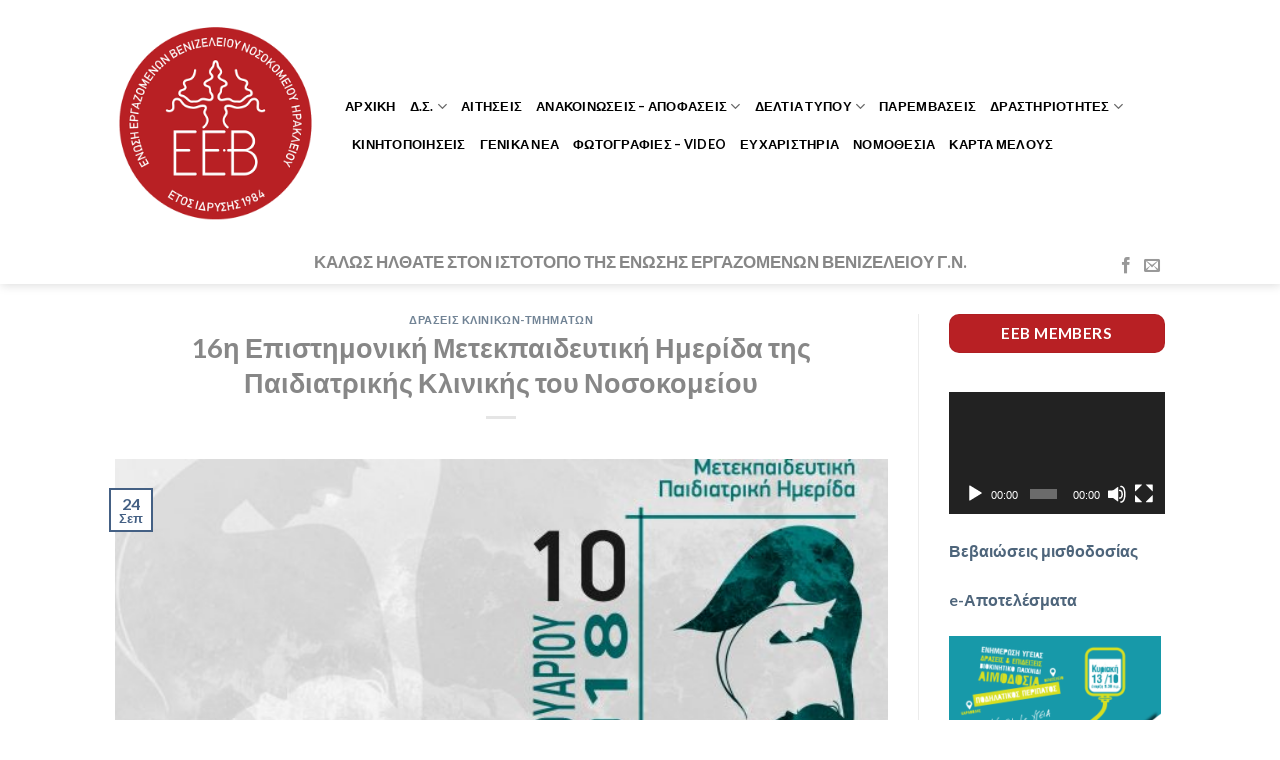

--- FILE ---
content_type: text/html; charset=UTF-8
request_url: https://venizeleio.eu/2018/09/24/16%CE%B7-%CE%B5%CF%80%CE%B9%CF%83%CF%84%CE%B7%CE%BC%CE%BF%CE%BD%CE%B9%CE%BA%CE%AE-%CE%BC%CE%B5%CF%84%CE%B5%CE%BA%CF%80%CE%B1%CE%B9%CE%B4%CE%B5%CF%85%CF%84%CE%B9%CE%BA%CE%AE-%CE%B7%CE%BC%CE%B5%CF%81/
body_size: 18809
content:
<!DOCTYPE html>
<!--[if IE 9 ]> <html lang="el" class="ie9 loading-site no-js"> <![endif]-->
<!--[if IE 8 ]> <html lang="el" class="ie8 loading-site no-js"> <![endif]-->
<!--[if (gte IE 9)|!(IE)]><!--><html lang="el" class="loading-site no-js"> <!--<![endif]-->
<head>
	<meta charset="UTF-8" />
	<meta name="viewport" content="width=device-width, initial-scale=1.0, maximum-scale=1.0, user-scalable=no" />

	<link rel="profile" href="http://gmpg.org/xfn/11" />
	<link rel="pingback" href="https://venizeleio.eu/xmlrpc.php" />

	<script>(function(html){html.className = html.className.replace(/\bno-js\b/,'js')})(document.documentElement);</script>
<title>16η Επιστημονική Μετεκπαιδευτική Ημερίδα της Παιδιατρικής Κλινικής του Νοσοκομείου - Ένωση Εργαζομένων Βενιζελείου Νοσοκομείου</title>

<!-- This site is optimized with the Yoast SEO plugin v11.9 - https://yoast.com/wordpress/plugins/seo/ -->
<link rel="canonical" href="https://venizeleio.eu/2018/09/24/16%ce%b7-%ce%b5%cf%80%ce%b9%cf%83%cf%84%ce%b7%ce%bc%ce%bf%ce%bd%ce%b9%ce%ba%ce%ae-%ce%bc%ce%b5%cf%84%ce%b5%ce%ba%cf%80%ce%b1%ce%b9%ce%b4%ce%b5%cf%85%cf%84%ce%b9%ce%ba%ce%ae-%ce%b7%ce%bc%ce%b5%cf%81/" />
<meta property="og:locale" content="el_GR" />
<meta property="og:type" content="article" />
<meta property="og:title" content="16η Επιστημονική Μετεκπαιδευτική Ημερίδα της Παιδιατρικής Κλινικής του Νοσοκομείου - Ένωση Εργαζομένων Βενιζελείου Νοσοκομείου" />
<meta property="og:description" content="Η Παιδιατρική Κλινική και η Μονάδα Εντατικής Νοσηλείας Νεογνών του Βενιζέλειου Γενικού Νοσοκομείου Ηρακλείου διοργανώνουν για 16η χρονιά την ετήσια Επιστημονική Μετεκπαιδευτική Παιδιατρική Ημερίδα που θα πραγματοποιηθεί στις 10/2/2018 στο Συνεδριακό Χώρο της Παγκρήτιας Συνεταιριστικής Τράπεζας (Λ. Ικάρου 5) στο Ηράκλειο Κρήτης. Για πρώτη χρονιά φέτος αποφασίστηκε η πρώτη συνεδρία της ημερίδας (10.00-12.00 πμ) να είναι ελεύθερη για το κοινό. Πέντε εξέχοντες επαγγελματίες υγείας από όλη την &hellip;" />
<meta property="og:url" content="https://venizeleio.eu/2018/09/24/16%ce%b7-%ce%b5%cf%80%ce%b9%cf%83%cf%84%ce%b7%ce%bc%ce%bf%ce%bd%ce%b9%ce%ba%ce%ae-%ce%bc%ce%b5%cf%84%ce%b5%ce%ba%cf%80%ce%b1%ce%b9%ce%b4%ce%b5%cf%85%cf%84%ce%b9%ce%ba%ce%ae-%ce%b7%ce%bc%ce%b5%cf%81/" />
<meta property="og:site_name" content="Ένωση Εργαζομένων Βενιζελείου Νοσοκομείου" />
<meta property="article:publisher" content="https://www.facebook.com/Ένωση-Εργαζομένων-Βενιζελείου-317490502120751/" />
<meta property="article:section" content="ΔΡΑΣΕΙΣ ΚΛΙΝΙΚΩΝ-ΤΜΗΜΑΤΩΝ" />
<meta property="article:published_time" content="2018-09-24T06:50:07+00:00" />
<meta property="article:modified_time" content="2018-09-24T06:50:18+00:00" />
<meta property="og:updated_time" content="2018-09-24T06:50:18+00:00" />
<meta property="og:image" content="https://venizeleio.eu/wp-content/uploads/2018/01/side-a-620x330.jpg" />
<meta property="og:image:secure_url" content="https://venizeleio.eu/wp-content/uploads/2018/01/side-a-620x330.jpg" />
<meta property="og:image:width" content="620" />
<meta property="og:image:height" content="330" />
<meta name="twitter:card" content="summary_large_image" />
<meta name="twitter:description" content="Η Παιδιατρική Κλινική και η Μονάδα Εντατικής Νοσηλείας Νεογνών του Βενιζέλειου Γενικού Νοσοκομείου Ηρακλείου διοργανώνουν για 16η χρονιά την ετήσια Επιστημονική Μετεκπαιδευτική Παιδιατρική Ημερίδα που θα πραγματοποιηθεί στις 10/2/2018 στο Συνεδριακό Χώρο της Παγκρήτιας Συνεταιριστικής Τράπεζας (Λ. Ικάρου 5) στο Ηράκλειο Κρήτης. Για πρώτη χρονιά φέτος αποφασίστηκε η πρώτη συνεδρία της ημερίδας (10.00-12.00 πμ) να είναι ελεύθερη για το κοινό. Πέντε εξέχοντες επαγγελματίες υγείας από όλη την [&hellip;]" />
<meta name="twitter:title" content="16η Επιστημονική Μετεκπαιδευτική Ημερίδα της Παιδιατρικής Κλινικής του Νοσοκομείου - Ένωση Εργαζομένων Βενιζελείου Νοσοκομείου" />
<meta name="twitter:image" content="https://venizeleio.eu/wp-content/uploads/2018/01/side-a-620x330.jpg" />
<script type='application/ld+json' class='yoast-schema-graph yoast-schema-graph--main'>{"@context":"https://schema.org","@graph":[{"@type":"Organization","@id":"https://venizeleio.eu/#organization","name":"\u0388\u03bd\u03c9\u03c3\u03b7 \u0395\u03c1\u03b3\u03b1\u03b6\u03bf\u03bc\u03ad\u03bd\u03c9\u03bd \u0392\u03b5\u03bd\u03b9\u03b6\u03b5\u03bb\u03b5\u03af\u03bf\u03c5","url":"https://venizeleio.eu/","sameAs":["https://www.facebook.com/\u0388\u03bd\u03c9\u03c3\u03b7-\u0395\u03c1\u03b3\u03b1\u03b6\u03bf\u03bc\u03ad\u03bd\u03c9\u03bd-\u0392\u03b5\u03bd\u03b9\u03b6\u03b5\u03bb\u03b5\u03af\u03bf\u03c5-317490502120751/"],"logo":{"@type":"ImageObject","@id":"https://venizeleio.eu/#logo","url":"https://venizeleio.eu/wp-content/uploads/2018/09/\u0386\u03c4\u03b9\u03c4\u03bb\u03bf-1.png","width":1000,"height":1000,"caption":"\u0388\u03bd\u03c9\u03c3\u03b7 \u0395\u03c1\u03b3\u03b1\u03b6\u03bf\u03bc\u03ad\u03bd\u03c9\u03bd \u0392\u03b5\u03bd\u03b9\u03b6\u03b5\u03bb\u03b5\u03af\u03bf\u03c5"},"image":{"@id":"https://venizeleio.eu/#logo"}},{"@type":"WebSite","@id":"https://venizeleio.eu/#website","url":"https://venizeleio.eu/","name":"venizeleio.eu","publisher":{"@id":"https://venizeleio.eu/#organization"},"potentialAction":{"@type":"SearchAction","target":"https://venizeleio.eu/?s={search_term_string}","query-input":"required name=search_term_string"}},{"@type":"ImageObject","@id":"https://venizeleio.eu/2018/09/24/16%ce%b7-%ce%b5%cf%80%ce%b9%cf%83%cf%84%ce%b7%ce%bc%ce%bf%ce%bd%ce%b9%ce%ba%ce%ae-%ce%bc%ce%b5%cf%84%ce%b5%ce%ba%cf%80%ce%b1%ce%b9%ce%b4%ce%b5%cf%85%cf%84%ce%b9%ce%ba%ce%ae-%ce%b7%ce%bc%ce%b5%cf%81/#primaryimage","url":"https://venizeleio.eu/wp-content/uploads/2018/01/side-a-620x330.jpg","width":620,"height":330},{"@type":"WebPage","@id":"https://venizeleio.eu/2018/09/24/16%ce%b7-%ce%b5%cf%80%ce%b9%cf%83%cf%84%ce%b7%ce%bc%ce%bf%ce%bd%ce%b9%ce%ba%ce%ae-%ce%bc%ce%b5%cf%84%ce%b5%ce%ba%cf%80%ce%b1%ce%b9%ce%b4%ce%b5%cf%85%cf%84%ce%b9%ce%ba%ce%ae-%ce%b7%ce%bc%ce%b5%cf%81/#webpage","url":"https://venizeleio.eu/2018/09/24/16%ce%b7-%ce%b5%cf%80%ce%b9%cf%83%cf%84%ce%b7%ce%bc%ce%bf%ce%bd%ce%b9%ce%ba%ce%ae-%ce%bc%ce%b5%cf%84%ce%b5%ce%ba%cf%80%ce%b1%ce%b9%ce%b4%ce%b5%cf%85%cf%84%ce%b9%ce%ba%ce%ae-%ce%b7%ce%bc%ce%b5%cf%81/","inLanguage":"el","name":"16\u03b7 \u0395\u03c0\u03b9\u03c3\u03c4\u03b7\u03bc\u03bf\u03bd\u03b9\u03ba\u03ae \u039c\u03b5\u03c4\u03b5\u03ba\u03c0\u03b1\u03b9\u03b4\u03b5\u03c5\u03c4\u03b9\u03ba\u03ae \u0397\u03bc\u03b5\u03c1\u03af\u03b4\u03b1 \u03c4\u03b7\u03c2 \u03a0\u03b1\u03b9\u03b4\u03b9\u03b1\u03c4\u03c1\u03b9\u03ba\u03ae\u03c2 \u039a\u03bb\u03b9\u03bd\u03b9\u03ba\u03ae\u03c2 \u03c4\u03bf\u03c5 \u039d\u03bf\u03c3\u03bf\u03ba\u03bf\u03bc\u03b5\u03af\u03bf\u03c5 - \u0388\u03bd\u03c9\u03c3\u03b7 \u0395\u03c1\u03b3\u03b1\u03b6\u03bf\u03bc\u03ad\u03bd\u03c9\u03bd \u0392\u03b5\u03bd\u03b9\u03b6\u03b5\u03bb\u03b5\u03af\u03bf\u03c5 \u039d\u03bf\u03c3\u03bf\u03ba\u03bf\u03bc\u03b5\u03af\u03bf\u03c5","isPartOf":{"@id":"https://venizeleio.eu/#website"},"primaryImageOfPage":{"@id":"https://venizeleio.eu/2018/09/24/16%ce%b7-%ce%b5%cf%80%ce%b9%cf%83%cf%84%ce%b7%ce%bc%ce%bf%ce%bd%ce%b9%ce%ba%ce%ae-%ce%bc%ce%b5%cf%84%ce%b5%ce%ba%cf%80%ce%b1%ce%b9%ce%b4%ce%b5%cf%85%cf%84%ce%b9%ce%ba%ce%ae-%ce%b7%ce%bc%ce%b5%cf%81/#primaryimage"},"datePublished":"2018-09-24T06:50:07+00:00","dateModified":"2018-09-24T06:50:18+00:00"},{"@type":"Article","@id":"https://venizeleio.eu/2018/09/24/16%ce%b7-%ce%b5%cf%80%ce%b9%cf%83%cf%84%ce%b7%ce%bc%ce%bf%ce%bd%ce%b9%ce%ba%ce%ae-%ce%bc%ce%b5%cf%84%ce%b5%ce%ba%cf%80%ce%b1%ce%b9%ce%b4%ce%b5%cf%85%cf%84%ce%b9%ce%ba%ce%ae-%ce%b7%ce%bc%ce%b5%cf%81/#article","isPartOf":{"@id":"https://venizeleio.eu/2018/09/24/16%ce%b7-%ce%b5%cf%80%ce%b9%cf%83%cf%84%ce%b7%ce%bc%ce%bf%ce%bd%ce%b9%ce%ba%ce%ae-%ce%bc%ce%b5%cf%84%ce%b5%ce%ba%cf%80%ce%b1%ce%b9%ce%b4%ce%b5%cf%85%cf%84%ce%b9%ce%ba%ce%ae-%ce%b7%ce%bc%ce%b5%cf%81/#webpage"},"author":{"@id":"https://venizeleio.eu/#/schema/person/18df06aac35ebc13f326d374f4e204e2"},"headline":"16\u03b7 \u0395\u03c0\u03b9\u03c3\u03c4\u03b7\u03bc\u03bf\u03bd\u03b9\u03ba\u03ae \u039c\u03b5\u03c4\u03b5\u03ba\u03c0\u03b1\u03b9\u03b4\u03b5\u03c5\u03c4\u03b9\u03ba\u03ae \u0397\u03bc\u03b5\u03c1\u03af\u03b4\u03b1 \u03c4\u03b7\u03c2 \u03a0\u03b1\u03b9\u03b4\u03b9\u03b1\u03c4\u03c1\u03b9\u03ba\u03ae\u03c2 \u039a\u03bb\u03b9\u03bd\u03b9\u03ba\u03ae\u03c2 \u03c4\u03bf\u03c5 \u039d\u03bf\u03c3\u03bf\u03ba\u03bf\u03bc\u03b5\u03af\u03bf\u03c5","datePublished":"2018-09-24T06:50:07+00:00","dateModified":"2018-09-24T06:50:18+00:00","commentCount":0,"mainEntityOfPage":{"@id":"https://venizeleio.eu/2018/09/24/16%ce%b7-%ce%b5%cf%80%ce%b9%cf%83%cf%84%ce%b7%ce%bc%ce%bf%ce%bd%ce%b9%ce%ba%ce%ae-%ce%bc%ce%b5%cf%84%ce%b5%ce%ba%cf%80%ce%b1%ce%b9%ce%b4%ce%b5%cf%85%cf%84%ce%b9%ce%ba%ce%ae-%ce%b7%ce%bc%ce%b5%cf%81/#webpage"},"publisher":{"@id":"https://venizeleio.eu/#organization"},"image":{"@id":"https://venizeleio.eu/2018/09/24/16%ce%b7-%ce%b5%cf%80%ce%b9%cf%83%cf%84%ce%b7%ce%bc%ce%bf%ce%bd%ce%b9%ce%ba%ce%ae-%ce%bc%ce%b5%cf%84%ce%b5%ce%ba%cf%80%ce%b1%ce%b9%ce%b4%ce%b5%cf%85%cf%84%ce%b9%ce%ba%ce%ae-%ce%b7%ce%bc%ce%b5%cf%81/#primaryimage"},"articleSection":"\u0394\u03a1\u0391\u03a3\u0395\u0399\u03a3 \u039a\u039b\u0399\u039d\u0399\u039a\u03a9\u039d-\u03a4\u039c\u0397\u039c\u0391\u03a4\u03a9\u039d"},{"@type":["Person"],"@id":"https://venizeleio.eu/#/schema/person/18df06aac35ebc13f326d374f4e204e2","name":"\u0395.\u0395.\u0392","image":{"@type":"ImageObject","@id":"https://venizeleio.eu/#authorlogo","url":"https://secure.gravatar.com/avatar/c9cacf61c2be2cd7465643b24d5cbaf0?s=96&d=mm&r=g","caption":"\u0395.\u0395.\u0392"},"sameAs":[]}]}</script>
<!-- / Yoast SEO plugin. -->

<link rel='dns-prefetch' href='//s.w.org' />
<link rel="alternate" type="application/rss+xml" title="Ροή RSS &raquo; Ένωση Εργαζομένων Βενιζελείου Νοσοκομείου" href="https://venizeleio.eu/feed/" />
<link rel="alternate" type="application/rss+xml" title="Κανάλι σχολίων &raquo; Ένωση Εργαζομένων Βενιζελείου Νοσοκομείου" href="https://venizeleio.eu/comments/feed/" />
<link rel="alternate" type="application/rss+xml" title="Κανάλι σχολίων 16η Επιστημονική Μετεκπαιδευτική Ημερίδα της Παιδιατρικής Κλινικής του Νοσοκομείου &raquo; Ένωση Εργαζομένων Βενιζελείου Νοσοκομείου" href="https://venizeleio.eu/2018/09/24/16%ce%b7-%ce%b5%cf%80%ce%b9%cf%83%cf%84%ce%b7%ce%bc%ce%bf%ce%bd%ce%b9%ce%ba%ce%ae-%ce%bc%ce%b5%cf%84%ce%b5%ce%ba%cf%80%ce%b1%ce%b9%ce%b4%ce%b5%cf%85%cf%84%ce%b9%ce%ba%ce%ae-%ce%b7%ce%bc%ce%b5%cf%81/feed/" />
		<script type="text/javascript">
			window._wpemojiSettings = {"baseUrl":"https:\/\/s.w.org\/images\/core\/emoji\/11\/72x72\/","ext":".png","svgUrl":"https:\/\/s.w.org\/images\/core\/emoji\/11\/svg\/","svgExt":".svg","source":{"concatemoji":"https:\/\/venizeleio.eu\/wp-includes\/js\/wp-emoji-release.min.js?ver=4.9.26"}};
			!function(e,a,t){var n,r,o,i=a.createElement("canvas"),p=i.getContext&&i.getContext("2d");function s(e,t){var a=String.fromCharCode;p.clearRect(0,0,i.width,i.height),p.fillText(a.apply(this,e),0,0);e=i.toDataURL();return p.clearRect(0,0,i.width,i.height),p.fillText(a.apply(this,t),0,0),e===i.toDataURL()}function c(e){var t=a.createElement("script");t.src=e,t.defer=t.type="text/javascript",a.getElementsByTagName("head")[0].appendChild(t)}for(o=Array("flag","emoji"),t.supports={everything:!0,everythingExceptFlag:!0},r=0;r<o.length;r++)t.supports[o[r]]=function(e){if(!p||!p.fillText)return!1;switch(p.textBaseline="top",p.font="600 32px Arial",e){case"flag":return s([55356,56826,55356,56819],[55356,56826,8203,55356,56819])?!1:!s([55356,57332,56128,56423,56128,56418,56128,56421,56128,56430,56128,56423,56128,56447],[55356,57332,8203,56128,56423,8203,56128,56418,8203,56128,56421,8203,56128,56430,8203,56128,56423,8203,56128,56447]);case"emoji":return!s([55358,56760,9792,65039],[55358,56760,8203,9792,65039])}return!1}(o[r]),t.supports.everything=t.supports.everything&&t.supports[o[r]],"flag"!==o[r]&&(t.supports.everythingExceptFlag=t.supports.everythingExceptFlag&&t.supports[o[r]]);t.supports.everythingExceptFlag=t.supports.everythingExceptFlag&&!t.supports.flag,t.DOMReady=!1,t.readyCallback=function(){t.DOMReady=!0},t.supports.everything||(n=function(){t.readyCallback()},a.addEventListener?(a.addEventListener("DOMContentLoaded",n,!1),e.addEventListener("load",n,!1)):(e.attachEvent("onload",n),a.attachEvent("onreadystatechange",function(){"complete"===a.readyState&&t.readyCallback()})),(n=t.source||{}).concatemoji?c(n.concatemoji):n.wpemoji&&n.twemoji&&(c(n.twemoji),c(n.wpemoji)))}(window,document,window._wpemojiSettings);
		</script>
		<style type="text/css">
img.wp-smiley,
img.emoji {
	display: inline !important;
	border: none !important;
	box-shadow: none !important;
	height: 1em !important;
	width: 1em !important;
	margin: 0 .07em !important;
	vertical-align: -0.1em !important;
	background: none !important;
	padding: 0 !important;
}
</style>
<link rel='stylesheet' id='contact-form-7-css'  href='https://venizeleio.eu/wp-content/plugins/contact-form-7/includes/css/styles.css?ver=5.1.4' type='text/css' media='all' />
<link rel='stylesheet' id='if-menu-site-css-css'  href='https://venizeleio.eu/wp-content/plugins/if-menu/assets/if-menu-site.css?ver=4.9.26' type='text/css' media='all' />
<link rel='stylesheet' id='flatsome-icons-css'  href='https://venizeleio.eu/wp-content/themes/flatsome/assets/css/fl-icons.css?ver=3.3' type='text/css' media='all' />
<link rel='stylesheet' id='flatsome-main-css'  href='https://venizeleio.eu/wp-content/themes/flatsome/assets/css/flatsome.css?ver=3.5.2' type='text/css' media='all' />
<link rel='stylesheet' id='flatsome-style-css'  href='https://venizeleio.eu/wp-content/themes/flatsome/style.css?ver=3.5.2' type='text/css' media='all' />
<script type='text/javascript' src='https://venizeleio.eu/wp-includes/js/jquery/jquery.js?ver=1.12.4'></script>
<script type='text/javascript' src='https://venizeleio.eu/wp-includes/js/jquery/jquery-migrate.min.js?ver=1.4.1'></script>
<script type='text/javascript'>
/* <![CDATA[ */
var pf = {"spam":{"label":"I'm human!","value":"14bfaa49cc"}};
/* ]]> */
</script>
<script type='text/javascript' src='https://venizeleio.eu/wp-content/plugins/pirate-forms/public/js/custom-spam.js?ver=4.9.26'></script>
<link rel='https://api.w.org/' href='https://venizeleio.eu/wp-json/' />
<link rel="wlwmanifest" type="application/wlwmanifest+xml" href="https://venizeleio.eu/wp-includes/wlwmanifest.xml" /> 
<meta name="generator" content="WordPress 4.9.26" />
<link rel='shortlink' href='https://venizeleio.eu/?p=3461' />
<link rel="alternate" type="application/json+oembed" href="https://venizeleio.eu/wp-json/oembed/1.0/embed?url=https%3A%2F%2Fvenizeleio.eu%2F2018%2F09%2F24%2F16%25ce%25b7-%25ce%25b5%25cf%2580%25ce%25b9%25cf%2583%25cf%2584%25ce%25b7%25ce%25bc%25ce%25bf%25ce%25bd%25ce%25b9%25ce%25ba%25ce%25ae-%25ce%25bc%25ce%25b5%25cf%2584%25ce%25b5%25ce%25ba%25cf%2580%25ce%25b1%25ce%25b9%25ce%25b4%25ce%25b5%25cf%2585%25cf%2584%25ce%25b9%25ce%25ba%25ce%25ae-%25ce%25b7%25ce%25bc%25ce%25b5%25cf%2581%2F" />
<link rel="alternate" type="text/xml+oembed" href="https://venizeleio.eu/wp-json/oembed/1.0/embed?url=https%3A%2F%2Fvenizeleio.eu%2F2018%2F09%2F24%2F16%25ce%25b7-%25ce%25b5%25cf%2580%25ce%25b9%25cf%2583%25cf%2584%25ce%25b7%25ce%25bc%25ce%25bf%25ce%25bd%25ce%25b9%25ce%25ba%25ce%25ae-%25ce%25bc%25ce%25b5%25cf%2584%25ce%25b5%25ce%25ba%25cf%2580%25ce%25b1%25ce%25b9%25ce%25b4%25ce%25b5%25cf%2585%25cf%2584%25ce%25b9%25ce%25ba%25ce%25ae-%25ce%25b7%25ce%25bc%25ce%25b5%25cf%2581%2F&#038;format=xml" />
<style type="text/css">0</style><script type="text/javascript">
(function(url){
	if(/(?:Chrome\/26\.0\.1410\.63 Safari\/537\.31|WordfenceTestMonBot)/.test(navigator.userAgent)){ return; }
	var addEvent = function(evt, handler) {
		if (window.addEventListener) {
			document.addEventListener(evt, handler, false);
		} else if (window.attachEvent) {
			document.attachEvent('on' + evt, handler);
		}
	};
	var removeEvent = function(evt, handler) {
		if (window.removeEventListener) {
			document.removeEventListener(evt, handler, false);
		} else if (window.detachEvent) {
			document.detachEvent('on' + evt, handler);
		}
	};
	var evts = 'contextmenu dblclick drag dragend dragenter dragleave dragover dragstart drop keydown keypress keyup mousedown mousemove mouseout mouseover mouseup mousewheel scroll'.split(' ');
	var logHuman = function() {
		if (window.wfLogHumanRan) { return; }
		window.wfLogHumanRan = true;
		var wfscr = document.createElement('script');
		wfscr.type = 'text/javascript';
		wfscr.async = true;
		wfscr.src = url + '&r=' + Math.random();
		(document.getElementsByTagName('head')[0]||document.getElementsByTagName('body')[0]).appendChild(wfscr);
		for (var i = 0; i < evts.length; i++) {
			removeEvent(evts[i], logHuman);
		}
	};
	for (var i = 0; i < evts.length; i++) {
		addEvent(evts[i], logHuman);
	}
})('//venizeleio.eu/?wordfence_lh=1&hid=50A849AC743A7FA0EAE44D366B4976CA');
</script><style>.bg{opacity: 0; transition: opacity 1s; -webkit-transition: opacity 1s;} .bg-loaded{opacity: 1;}</style><!--[if IE]><link rel="stylesheet" type="text/css" href="https://venizeleio.eu/wp-content/themes/flatsome/assets/css/ie-fallback.css"><script src="//cdnjs.cloudflare.com/ajax/libs/html5shiv/3.6.1/html5shiv.js"></script><script>var head = document.getElementsByTagName('head')[0],style = document.createElement('style');style.type = 'text/css';style.styleSheet.cssText = ':before,:after{content:none !important';head.appendChild(style);setTimeout(function(){head.removeChild(style);}, 0);</script><script src="https://venizeleio.eu/wp-content/themes/flatsome/assets/libs/ie-flexibility.js"></script><![endif]-->    <script type="text/javascript">
    WebFontConfig = {
      google: { families: [ "Lato:regular,700","Lato:regular,400","Lato:regular,700","Dancing+Script", ] }
    };
    (function() {
      var wf = document.createElement('script');
      wf.src = 'https://ajax.googleapis.com/ajax/libs/webfont/1/webfont.js';
      wf.type = 'text/javascript';
      wf.async = 'true';
      var s = document.getElementsByTagName('script')[0];
      s.parentNode.insertBefore(wf, s);
    })(); </script>
  <link rel="icon" href="https://venizeleio.eu/wp-content/uploads/2018/02/ojhovwrovhowghohrwg-150x150.jpg" sizes="32x32" />
<link rel="icon" href="https://venizeleio.eu/wp-content/uploads/2018/02/ojhovwrovhowghohrwg.jpg" sizes="192x192" />
<link rel="apple-touch-icon-precomposed" href="https://venizeleio.eu/wp-content/uploads/2018/02/ojhovwrovhowghohrwg.jpg" />
<meta name="msapplication-TileImage" content="https://venizeleio.eu/wp-content/uploads/2018/02/ojhovwrovhowghohrwg.jpg" />
<style id="custom-css" type="text/css">:root {--primary-color: #446084;}/* Site Width */.header-main{height: 248px}#logo img{max-height: 248px}#logo{width:200px;}.header-top{min-height: 100px}.transparent .header-main{height: 30px}.transparent #logo img{max-height: 30px}.has-transparent + .page-title:first-of-type,.has-transparent + #main > .page-title,.has-transparent + #main > div > .page-title,.has-transparent + #main .page-header-wrapper:first-of-type .page-title{padding-top: 80px;}.header.show-on-scroll,.stuck .header-main{height:70px!important}.stuck #logo img{max-height: 70px!important}.header-bg-color, .header-wrapper {background-color: rgba(255,255,255,0.9)}.header-bottom {background-color: #ffffff}.header-main .nav > li > a{line-height: 16px }@media (max-width: 549px) {.header-main{height: 70px}#logo img{max-height: 70px}}.header-top{background-color:#dd3333!important;}/* Background Color */[data-icon-label]:after, .secondary.is-underline:hover,.secondary.is-outline:hover,.icon-label,.button.secondary:not(.is-outline),.button.alt:not(.is-outline), .badge-inner.on-sale, .button.checkout, .single_add_to_cart_button{ background-color:#cac6e6; }/* Color */.secondary.is-underline,.secondary.is-link, .secondary.is-outline,.stars a.active, .star-rating:before, .woocommerce-page .star-rating:before,.star-rating span:before, .color-secondary{color: #cac6e6}/* Color !important */[data-text-color="secondary"]{color: #cac6e6!important;}/* Border */.secondary.is-outline:hover{border-color:#cac6e6}body{font-family:"Lato", sans-serif}body{font-weight: 400}.nav > li > a {font-family:"Lato", sans-serif;}.nav > li > a {font-weight: 700;}h1,h2,h3,h4,h5,h6,.heading-font, .off-canvas-center .nav-sidebar.nav-vertical > li > a{font-family: "Lato", sans-serif;}h1,h2,h3,h4,h5,h6,.heading-font,.banner h1,.banner h2{font-weight: 700;}h1,h2,h3,h4,h5,h6,.heading-font{color: #878787;}.alt-font{font-family: "Dancing Script", sans-serif;}.header:not(.transparent) .header-nav.nav > li > a {color: #000000;}a{color: #4e657b;}a:hover{color: #111111;}.tagcloud a:hover{border-color: #111111;background-color: #111111;}.footer-1{background-color: #000000}.footer-2{background-color: #000000}.absolute-footer, html{background-color: #ffffff}.label-new.menu-item > a:after{content:"New";}.label-hot.menu-item > a:after{content:"Hot";}.label-sale.menu-item > a:after{content:"Sale";}.label-popular.menu-item > a:after{content:"Popular";}</style></head>

<body class="post-template-default single single-post postid-3461 single-format-standard full-width header-shadow lightbox nav-dropdown-has-arrow">

<a class="skip-link screen-reader-text" href="#main">Skip to content</a>

<div id="wrapper">


<header id="header" class="header has-sticky sticky-jump">
   <div class="header-wrapper">
	<div id="masthead" class="header-main ">
      <div class="header-inner flex-row container logo-left medium-logo-center" role="navigation">

          <!-- Logo -->
          <div id="logo" class="flex-col logo">
            <!-- Header logo -->
<a href="https://venizeleio.eu/" title="Ένωση Εργαζομένων Βενιζελείου Νοσοκομείου - Ένωση Εργαζομένων Βενιζελείου Νοσοκομείου" rel="home">
    <img width="200" height="248" src="https://venizeleio.eu/wp-content/uploads/2020/01/eeb-logo-full.png" class="header_logo header-logo" alt="Ένωση Εργαζομένων Βενιζελείου Νοσοκομείου"/><img  width="200" height="248" src="https://venizeleio.eu/wp-content/uploads/2020/01/eeb-logo-full.png" class="header-logo-dark" alt="Ένωση Εργαζομένων Βενιζελείου Νοσοκομείου"/></a>
          </div>

          <!-- Mobile Left Elements -->
          <div class="flex-col show-for-medium flex-left">
            <ul class="mobile-nav nav nav-left ">
              <li class="nav-icon has-icon">
  		<a href="#" data-open="#main-menu" data-pos="left" data-bg="main-menu-overlay" data-color="" class="is-small" aria-controls="main-menu" aria-expanded="false">
		
		  <i class="icon-menu" ></i>
		  		</a>
	</li>            </ul>
          </div>

          <!-- Left Elements -->
          <div class="flex-col hide-for-medium flex-left
            flex-grow">
            <ul class="header-nav header-nav-main nav nav-left  nav-line-bottom nav-uppercase" >
              <li id="menu-item-1740" class="menu-item menu-item-type-custom menu-item-object-custom menu-item-home  menu-item-1740"><a href="http://venizeleio.eu" class="nav-top-link">ΑΡΧΙΚΗ</a></li>
<li id="menu-item-3196" class="menu-item menu-item-type-taxonomy menu-item-object-category menu-item-has-children  menu-item-3196 has-dropdown"><a href="https://venizeleio.eu/category/ds-2/" class="nav-top-link">Δ.Σ.<i class="icon-angle-down" ></i></a>
<ul class='nav-dropdown nav-dropdown-default'>
	<li id="menu-item-3212" class="menu-item menu-item-type-post_type menu-item-object-page  menu-item-3212"><a href="https://venizeleio.eu/%ce%b4-%cf%83/">ΔΙΟΙΚΗΤΙΚΟ ΣΥΜΒΟΥΛΙΟ</a></li>
	<li id="menu-item-1994" class="menu-item menu-item-type-post_type menu-item-object-page  menu-item-1994"><a href="https://venizeleio.eu/%ce%b9%cf%83%cf%84%ce%bf%cf%81%ce%b9%ce%b1/">ΙΣΤΟΡΙΑ</a></li>
	<li id="menu-item-1993" class="menu-item menu-item-type-post_type menu-item-object-page  menu-item-1993"><a href="https://venizeleio.eu/%ce%ba%ce%b1%cf%84%ce%b1%cf%83%cf%84%ce%b1%cf%84%ce%b9%ce%ba%ce%bf/">ΚΑΤΑΣΤΑΤΙΚΟ</a></li>
	<li id="menu-item-6850" class="menu-item menu-item-type-post_type menu-item-object-page  menu-item-6850"><a href="https://venizeleio.eu/%cf%80%cf%81%ce%b1%ce%ba%cf%84%ce%b9%ce%ba%ce%b1/">ΠΡΑΚΤΙΚΑ</a></li>
</ul>
</li>
<li id="menu-item-6304" class="menu-item menu-item-type-post_type menu-item-object-page  menu-item-6304"><a href="https://venizeleio.eu/%ce%b1%ce%b9%cf%84%ce%b7%cf%83%ce%b5%ce%b9%cf%83/" class="nav-top-link">ΑΙΤΗΣΕΙΣ</a></li>
<li id="menu-item-3198" class="menu-item menu-item-type-taxonomy menu-item-object-category menu-item-has-children  menu-item-3198 has-dropdown"><a href="https://venizeleio.eu/category/anakoinoseis-apofaseis-2/" class="nav-top-link">ΑΝΑΚΟΙΝΩΣΕΙΣ &#8211; ΑΠΟΦΑΣΕΙΣ<i class="icon-angle-down" ></i></a>
<ul class='nav-dropdown nav-dropdown-default'>
	<li id="menu-item-3201" class="menu-item menu-item-type-taxonomy menu-item-object-category  menu-item-3201"><a href="https://venizeleio.eu/category/anakoinoseis-apofaseis-2/%ce%b5%ce%bd%cf%89%cf%83%ce%b7%cf%83-%ce%b5%cf%81%ce%b3%ce%b1%ce%b6%ce%bf%ce%bc%ce%b5%ce%bd%cf%89%ce%bd/">ΕΝΩΣΗΣ ΕΡΓΑΖΟΜΕΝΩΝ</a></li>
	<li id="menu-item-3199" class="menu-item menu-item-type-taxonomy menu-item-object-category  menu-item-3199"><a href="https://venizeleio.eu/category/anakoinoseis-apofaseis-2/%ce%b2%ce%b5%ce%bd%ce%b9%ce%b6%ce%b5%ce%bb%ce%b5%ce%b9%ce%bf%cf%85-%ce%b3-%ce%bd/">ΒΕΝΙΖΕΛΕΙΟΥ Γ.Ν.</a></li>
	<li id="menu-item-3200" class="menu-item menu-item-type-taxonomy menu-item-object-category  menu-item-3200"><a href="https://venizeleio.eu/category/anakoinoseis-apofaseis-2/%ce%b3%ce%b5%ce%bd%ce%b9%ce%ba%ce%b5%cf%83/">ΓΕΝΙΚΕΣ</a></li>
</ul>
</li>
<li id="menu-item-1746" class="menu-item menu-item-type-taxonomy menu-item-object-category menu-item-has-children  menu-item-1746 has-dropdown"><a href="https://venizeleio.eu/category/deltia-typou/" class="nav-top-link">ΔΕΛΤΙΑ ΤΥΠΟΥ<i class="icon-angle-down" ></i></a>
<ul class='nav-dropdown nav-dropdown-default'>
	<li id="menu-item-3204" class="menu-item menu-item-type-taxonomy menu-item-object-category  menu-item-3204"><a href="https://venizeleio.eu/category/deltia-typou/%ce%b5%ce%bd%cf%89%cf%83%ce%b7%cf%83-%ce%b5%cf%81%ce%b3%ce%b1%ce%b6%ce%bf%ce%bc%ce%b5%ce%bd%cf%89%ce%bd-deltia-typou/">ΕΝΩΣΗΣ ΕΡΓΑΖΟΜΕΝΩΝ</a></li>
	<li id="menu-item-3202" class="menu-item menu-item-type-taxonomy menu-item-object-category  menu-item-3202"><a href="https://venizeleio.eu/category/deltia-typou/%ce%b2%ce%b5%ce%bd%ce%b9%ce%b6%ce%b5%ce%bb%ce%b5%ce%b9%ce%bf%cf%85-%ce%b3-%ce%bd-deltia-typou/">ΒΕΝΙΖΕΛΕΙΟΥ Γ. Ν.</a></li>
	<li id="menu-item-3203" class="menu-item menu-item-type-taxonomy menu-item-object-category  menu-item-3203"><a href="https://venizeleio.eu/category/deltia-typou/%ce%b3%ce%b5%ce%bd%ce%b9%ce%ba%ce%b1/">ΓΕΝΙΚΑ</a></li>
</ul>
</li>
<li id="menu-item-3205" class="menu-item menu-item-type-taxonomy menu-item-object-category  menu-item-3205"><a href="https://venizeleio.eu/category/paremvaseis/" class="nav-top-link">ΠΑΡΕΜΒΑΣΕΙΣ</a></li>
<li id="menu-item-3206" class="menu-item menu-item-type-taxonomy menu-item-object-category current-post-ancestor menu-item-has-children  menu-item-3206 has-dropdown"><a href="https://venizeleio.eu/category/drastiriotites/" class="nav-top-link">ΔΡΑΣΤΗΡΙΟΤΗΤΕΣ<i class="icon-angle-down" ></i></a>
<ul class='nav-dropdown nav-dropdown-default'>
	<li id="menu-item-3209" class="menu-item menu-item-type-taxonomy menu-item-object-category  menu-item-3209"><a href="https://venizeleio.eu/category/drastiriotites/%ce%b5%ce%bd%cf%89%cf%83%ce%b7%cf%83-%ce%b5%cf%81%ce%b3%ce%b1%ce%b6%ce%bf%ce%bc%ce%b5%ce%bd%cf%89%ce%bd-drastiriotites/">ΕΝΩΣΗΣ ΕΡΓΑΖΟΜΕΝΩΝ</a></li>
	<li id="menu-item-3207" class="menu-item menu-item-type-taxonomy menu-item-object-category  menu-item-3207"><a href="https://venizeleio.eu/category/drastiriotites/%ce%b2%ce%b5%ce%bd%ce%b9%ce%b6%ce%b5%ce%bb%ce%b5%ce%b9%ce%bf%cf%85-%ce%b3-%ce%bd-drastiriotites/">ΒΕΝΙΖΕΛΕΙΟΥ Γ. Ν.</a></li>
	<li id="menu-item-3400" class="menu-item menu-item-type-taxonomy menu-item-object-category current-post-ancestor current-menu-parent current-post-parent  menu-item-3400"><a href="https://venizeleio.eu/category/drastiriotites/%ce%b4%cf%81%ce%b1%cf%83%ce%b5%ce%b9%cf%83-%ce%ba%ce%bb%ce%b9%ce%bd%ce%b9%ce%ba%cf%89%ce%bd-%cf%84%ce%bc%ce%b7%ce%bc%ce%b1%cf%84%cf%89%ce%bd/">ΔΡΑΣΕΙΣ ΚΛΙΝΙΚΩΝ-ΤΜΗΜΑΤΩΝ</a></li>
	<li id="menu-item-3208" class="menu-item menu-item-type-taxonomy menu-item-object-category  menu-item-3208"><a href="https://venizeleio.eu/category/drastiriotites/%ce%b4%cf%81%ce%b1%cf%83%ce%b5%ce%b9%cf%83-%ce%bc%ce%b5%ce%bb%cf%89%ce%bd/">ΔΡΑΣΕΙΣ ΜΕΛΩΝ</a></li>
	<li id="menu-item-3399" class="menu-item menu-item-type-taxonomy menu-item-object-category  menu-item-3399"><a href="https://venizeleio.eu/category/drastiriotites/%ce%b4%ce%b9%ce%b1%ce%ba%cf%81%ce%b9%cf%83%ce%b5%ce%b9%cf%83/">ΔΙΑΚΡΙΣΕΙΣ</a></li>
</ul>
</li>
<li id="menu-item-3211" class="menu-item menu-item-type-taxonomy menu-item-object-category  menu-item-3211"><a href="https://venizeleio.eu/category/%ce%ba%ce%b9%ce%bd%ce%b7%cf%84%ce%bf%cf%80%ce%bf%ce%b9%ce%b7%cf%83%ce%b5%ce%b9%cf%83/" class="nav-top-link">ΚΙΝΗΤΟΠΟΙΗΣΕΙΣ</a></li>
<li id="menu-item-3210" class="menu-item menu-item-type-taxonomy menu-item-object-category  menu-item-3210"><a href="https://venizeleio.eu/category/%ce%b3%ce%b5%ce%bd%ce%b9%ce%ba%ce%b1-%ce%bd%ce%b5%ce%b1/" class="nav-top-link">ΓΕΝΙΚΑ ΝΕΑ</a></li>
<li id="menu-item-1743" class="menu-item menu-item-type-taxonomy menu-item-object-category  menu-item-1743"><a href="https://venizeleio.eu/category/fotografies-video/" class="nav-top-link">ΦΩΤΟΓΡΑΦΙΕΣ &#8211; VIDEO</a></li>
<li id="menu-item-1742" class="menu-item menu-item-type-taxonomy menu-item-object-category  menu-item-1742"><a href="https://venizeleio.eu/category/%ce%b5%cf%85%cf%87%ce%b1%cf%81%ce%b9%cf%83%cf%84%ce%b7%cf%81%ce%b9%ce%b1/" class="nav-top-link">ΕΥΧΑΡΙΣΤΗΡΙΑ</a></li>
<li id="menu-item-1744" class="menu-item menu-item-type-taxonomy menu-item-object-category  menu-item-1744"><a href="https://venizeleio.eu/category/0930200025888147077/" class="nav-top-link">ΝΟΜΟΘΕΣΙΑ</a></li>
<li id="menu-item-6889" class="menu-item menu-item-type-post_type menu-item-object-page  menu-item-6889"><a href="https://venizeleio.eu/%ce%ba%ce%b1%cf%81%cf%84%ce%ac-%ce%bc%ce%ad%ce%bb%ce%bf%cf%85%cf%82/" class="nav-top-link">ΚΑΡΤΑ ΜΕΛΟΥΣ</a></li>
            </ul>
          </div>

          <!-- Right Elements -->
          <div class="flex-col hide-for-medium flex-right">
            <ul class="header-nav header-nav-main nav nav-right  nav-line-bottom nav-uppercase">
                          </ul>
          </div>

          <!-- Mobile Right Elements -->
          <div class="flex-col show-for-medium flex-right">
            <ul class="mobile-nav nav nav-right ">
                          </ul>
          </div>

      </div><!-- .header-inner -->
     
      </div><!-- .header-main --><div id="wide-nav" class="header-bottom wide-nav flex-has-center hide-for-medium">
    <div class="flex-row container">

                        <div class="flex-col hide-for-medium flex-left">
                <ul class="nav header-nav header-bottom-nav nav-left  nav-uppercase">
                                    </ul>
            </div><!-- flex-col -->
            
                        <div class="flex-col hide-for-medium flex-center">
                <ul class="nav header-nav header-bottom-nav nav-center  nav-uppercase">
                    <li class="html custom html_topbar_left"><h3><b> ΚΑΛΩΣ ΗΛΘΑΤΕ ΣΤΟΝ ΙΣΤΟΤΟΠΟ ΤΗΣ ΕΝΩΣΗΣ ΕΡΓΑΖΟΜΕΝΩΝ ΒΕΝΙΖΕΛΕΙΟΥ Γ.Ν. </B>  </H3></li>                </ul>
            </div><!-- flex-col -->
            
                        <div class="flex-col hide-for-medium flex-right flex-grow">
              <ul class="nav header-nav header-bottom-nav nav-right  nav-uppercase">
                   <li class="html header-social-icons ml-0">
	<div class="social-icons follow-icons " ><a href="https://www.facebook.com/pages/category/Community/%CE%88%CE%BD%CF%89%CF%83%CE%B7-%CE%95%CF%81%CE%B3%CE%B1%CE%B6%CE%BF%CE%BC%CE%AD%CE%BD%CF%89%CE%BD-%CE%92%CE%B5%CE%BD%CE%B9%CE%B6%CE%B5%CE%BB%CE%B5%CE%AF%CE%BF%CF%85-317490502120751/" target="_blank" data-label="Facebook"  rel="nofollow" class="icon plain facebook tooltip" title="Follow on Facebook"><i class="icon-facebook" ></i></a><a href="mailto:eevenizeleiou@gmail.com" data-label="E-mail"  rel="nofollow" class="icon plain  email tooltip" title="Send us an email"><i class="icon-envelop" ></i></a></div></li>              </ul>
            </div><!-- flex-col -->
            
            
    </div><!-- .flex-row -->
</div><!-- .header-bottom -->

<div class="header-bg-container fill"><div class="header-bg-image fill"></div><div class="header-bg-color fill"></div></div><!-- .header-bg-container -->   </div><!-- header-wrapper-->
</header>


<main id="main" class="">

<div id="content" class="blog-wrapper blog-single page-wrapper">
	

<div class="row row-large row-divided ">
	
	<div class="large-9 col">
		


<article id="post-3461" class="post-3461 post type-post status-publish format-standard has-post-thumbnail hentry category-47">
	<div class="article-inner ">
		<header class="entry-header">
	<div class="entry-header-text entry-header-text-top text-center">
	   	<h6 class="entry-category is-xsmall">
	<a href="https://venizeleio.eu/category/drastiriotites/%ce%b4%cf%81%ce%b1%cf%83%ce%b5%ce%b9%cf%83-%ce%ba%ce%bb%ce%b9%ce%bd%ce%b9%ce%ba%cf%89%ce%bd-%cf%84%ce%bc%ce%b7%ce%bc%ce%b1%cf%84%cf%89%ce%bd/" rel="category tag">ΔΡΑΣΕΙΣ ΚΛΙΝΙΚΩΝ-ΤΜΗΜΑΤΩΝ</a></h6>

<h1 class="entry-title">16η Επιστημονική Μετεκπαιδευτική Ημερίδα της Παιδιατρικής Κλινικής του Νοσοκομείου</h1>
<div class="entry-divider is-divider small"></div>

	</div><!-- .entry-header -->

    	<div class="entry-image relative">
	   <a href="https://venizeleio.eu/2018/09/24/16%ce%b7-%ce%b5%cf%80%ce%b9%cf%83%cf%84%ce%b7%ce%bc%ce%bf%ce%bd%ce%b9%ce%ba%ce%ae-%ce%bc%ce%b5%cf%84%ce%b5%ce%ba%cf%80%ce%b1%ce%b9%ce%b4%ce%b5%cf%85%cf%84%ce%b9%ce%ba%ce%ae-%ce%b7%ce%bc%ce%b5%cf%81/">
    <img width="620" height="330" src="https://venizeleio.eu/wp-content/uploads/2018/01/side-a-620x330.jpg" class="attachment-large size-large wp-post-image" alt="" srcset="https://venizeleio.eu/wp-content/uploads/2018/01/side-a-620x330.jpg 620w, https://venizeleio.eu/wp-content/uploads/2018/01/side-a-620x330-300x160.jpg 300w" sizes="(max-width: 620px) 100vw, 620px" /></a>
	   <div class="badge absolute top post-date badge-outline">
	<div class="badge-inner">
		<span class="post-date-day">24</span><br>
		<span class="post-date-month is-small">Σεπ</span>
	</div>
</div>	</div><!-- .entry-image -->
	</header><!-- post-header -->
		<div class="entry-content single-page">

	<div>Η <strong>Παιδιατρική Κλινική</strong> και η <strong>Μονάδα Εντατικής Νοσηλείας Νεογνών</strong> του <strong>Βενιζέλειου Γενικού Νοσοκομείου Ηρακλείου</strong> διοργανώνουν για <strong>16<sup>η</sup></strong> χρονιά την ετήσια <strong>Επιστημονική Μετεκπαιδευτική Παιδιατρική Ημερίδα</strong></div>
<p>που θα πραγματοποιηθεί στις <strong>10/2/2018</strong> στο Συνεδριακό Χώρο της Παγκρήτιας Συνεταιριστικής Τράπεζας (Λ. Ικάρου 5) στο Ηράκλειο Κρήτης.</p>
<div>Για πρώτη χρονιά φέτος αποφασίστηκε η πρώτη συνεδρία της ημερίδας (10.00-12.00 πμ) να είναι <strong>ελεύθερη για το κοινό</strong>.</div>
<div>Πέντε εξέχοντες επαγγελματίες υγείας από όλη την Ελλάδα, θα αναπτύξουν θέματα κοινού παιδιατρικού ενδιαφέροντος, όπως τα <strong>Δικαιώματα του Παιδιού στην Υγεία</strong>, η <strong>Διαχείριση του Άγχους των Γονέων με Παιδί με Χρόνιο Νόσημα</strong> και τα <strong>Γενόσημα Φάρμακα</strong>.</div>
<div>Ιδιαίτερη έμφαση δίνεται επίσης στην ηλικιακή ομάδα των <strong>Εφήβων</strong>, όπου θα συζητηθούν ζητήματα όπως <strong>Οι Μεταβολές  που Επισυμβαίνουν κατά την Εφηβεία,</strong> καθώς και το ιδιαίτερα ευαίσθητο θέμα της <strong>Σεξουαλικής Ταυτότητας και του Σεξουαλικού Προσανατολισμού των Εφήβων.</strong></div>
<div>Η οργανωτική επιτροπή της ημερίδας</div>
<div><strong>Αγγελική Τζαγκαράκη</strong></div>
<div>Παιδίατρος</div>
<div>Επιμελήτρια Β</div>
<div>Παιδιατρική Κλινική</div>
<div>Βενιζέλειο Γενικό Νοσοκομείο Ηρακλείου</div>
<div>τηλ 2810368338</div>
<div>κινητό 6974610674</div>
<div></div>
<div><strong>Κωνσταντίνα Σκοπέτου</strong></div>
<div>Παιδίατρος- Νεογνολόγος</div>
<div>Επιμελήτρια Β</div>
<div>Παιδιατρική Κλινική</div>
<div>Βενιζέλειο Γενικό Νοσοκομείο Ηρακλείου</div>
<div>τηλ 2810368338</div>
<div>κινητό 6937667057</div>
<div></div>
<div>email: <span id="cloak9f0d7a6b96664095795894fc54142b64"><a href="mailto:pediatriki.venizeleio@gmail.com">pediatriki.venizeleio@gmail.com</a></span></div>
<div>Fax: <a href="tel:(281)%20340-8342">2813408342</a></div>
<div class="tptn_counter" id="tptn_counter_3461">(Visited 27 times, 1 visits today)</div>
	
	<div class="blog-share text-center"><div class="is-divider medium"></div><div class="social-icons share-icons share-row relative icon-style-outline " ><a href="whatsapp://send?text=16%CE%B7%20%CE%95%CF%80%CE%B9%CF%83%CF%84%CE%B7%CE%BC%CE%BF%CE%BD%CE%B9%CE%BA%CE%AE%20%CE%9C%CE%B5%CF%84%CE%B5%CE%BA%CF%80%CE%B1%CE%B9%CE%B4%CE%B5%CF%85%CF%84%CE%B9%CE%BA%CE%AE%20%CE%97%CE%BC%CE%B5%CF%81%CE%AF%CE%B4%CE%B1%20%CF%84%CE%B7%CF%82%20%CE%A0%CE%B1%CE%B9%CE%B4%CE%B9%CE%B1%CF%84%CF%81%CE%B9%CE%BA%CE%AE%CF%82%20%CE%9A%CE%BB%CE%B9%CE%BD%CE%B9%CE%BA%CE%AE%CF%82%20%CF%84%CE%BF%CF%85%20%CE%9D%CE%BF%CF%83%CE%BF%CE%BA%CE%BF%CE%BC%CE%B5%CE%AF%CE%BF%CF%85 - https://venizeleio.eu/2018/09/24/16%ce%b7-%ce%b5%cf%80%ce%b9%cf%83%cf%84%ce%b7%ce%bc%ce%bf%ce%bd%ce%b9%ce%ba%ce%ae-%ce%bc%ce%b5%cf%84%ce%b5%ce%ba%cf%80%ce%b1%ce%b9%ce%b4%ce%b5%cf%85%cf%84%ce%b9%ce%ba%ce%ae-%ce%b7%ce%bc%ce%b5%cf%81/" data-action="share/whatsapp/share" class="icon button circle is-outline tooltip whatsapp show-for-medium" title="Share on WhatsApp"><i class="icon-phone"></i></a><a href="//www.facebook.com/sharer.php?u=https://venizeleio.eu/2018/09/24/16%ce%b7-%ce%b5%cf%80%ce%b9%cf%83%cf%84%ce%b7%ce%bc%ce%bf%ce%bd%ce%b9%ce%ba%ce%ae-%ce%bc%ce%b5%cf%84%ce%b5%ce%ba%cf%80%ce%b1%ce%b9%ce%b4%ce%b5%cf%85%cf%84%ce%b9%ce%ba%ce%ae-%ce%b7%ce%bc%ce%b5%cf%81/" data-label="Facebook" onclick="window.open(this.href,this.title,'width=500,height=500,top=300px,left=300px');  return false;" rel="nofollow" target="_blank" class="icon button circle is-outline tooltip facebook" title="Share on Facebook"><i class="icon-facebook" ></i></a><a href="//twitter.com/share?url=https://venizeleio.eu/2018/09/24/16%ce%b7-%ce%b5%cf%80%ce%b9%cf%83%cf%84%ce%b7%ce%bc%ce%bf%ce%bd%ce%b9%ce%ba%ce%ae-%ce%bc%ce%b5%cf%84%ce%b5%ce%ba%cf%80%ce%b1%ce%b9%ce%b4%ce%b5%cf%85%cf%84%ce%b9%ce%ba%ce%ae-%ce%b7%ce%bc%ce%b5%cf%81/" onclick="window.open(this.href,this.title,'width=500,height=500,top=300px,left=300px');  return false;" rel="nofollow" target="_blank" class="icon button circle is-outline tooltip twitter" title="Share on Twitter"><i class="icon-twitter" ></i></a><a href="mailto:enteryour@addresshere.com?subject=16%CE%B7%20%CE%95%CF%80%CE%B9%CF%83%CF%84%CE%B7%CE%BC%CE%BF%CE%BD%CE%B9%CE%BA%CE%AE%20%CE%9C%CE%B5%CF%84%CE%B5%CE%BA%CF%80%CE%B1%CE%B9%CE%B4%CE%B5%CF%85%CF%84%CE%B9%CE%BA%CE%AE%20%CE%97%CE%BC%CE%B5%CF%81%CE%AF%CE%B4%CE%B1%20%CF%84%CE%B7%CF%82%20%CE%A0%CE%B1%CE%B9%CE%B4%CE%B9%CE%B1%CF%84%CF%81%CE%B9%CE%BA%CE%AE%CF%82%20%CE%9A%CE%BB%CE%B9%CE%BD%CE%B9%CE%BA%CE%AE%CF%82%20%CF%84%CE%BF%CF%85%20%CE%9D%CE%BF%CF%83%CE%BF%CE%BA%CE%BF%CE%BC%CE%B5%CE%AF%CE%BF%CF%85&amp;body=Check%20this%20out:%20https://venizeleio.eu/2018/09/24/16%ce%b7-%ce%b5%cf%80%ce%b9%cf%83%cf%84%ce%b7%ce%bc%ce%bf%ce%bd%ce%b9%ce%ba%ce%ae-%ce%bc%ce%b5%cf%84%ce%b5%ce%ba%cf%80%ce%b1%ce%b9%ce%b4%ce%b5%cf%85%cf%84%ce%b9%ce%ba%ce%ae-%ce%b7%ce%bc%ce%b5%cf%81/" rel="nofollow" class="icon button circle is-outline tooltip email" title="Email to a Friend"><i class="icon-envelop" ></i></a><a href="//pinterest.com/pin/create/button/?url=https://venizeleio.eu/2018/09/24/16%ce%b7-%ce%b5%cf%80%ce%b9%cf%83%cf%84%ce%b7%ce%bc%ce%bf%ce%bd%ce%b9%ce%ba%ce%ae-%ce%bc%ce%b5%cf%84%ce%b5%ce%ba%cf%80%ce%b1%ce%b9%ce%b4%ce%b5%cf%85%cf%84%ce%b9%ce%ba%ce%ae-%ce%b7%ce%bc%ce%b5%cf%81/&amp;media=https://venizeleio.eu/wp-content/uploads/2018/01/side-a-620x330.jpg&amp;description=16%CE%B7%20%CE%95%CF%80%CE%B9%CF%83%CF%84%CE%B7%CE%BC%CE%BF%CE%BD%CE%B9%CE%BA%CE%AE%20%CE%9C%CE%B5%CF%84%CE%B5%CE%BA%CF%80%CE%B1%CE%B9%CE%B4%CE%B5%CF%85%CF%84%CE%B9%CE%BA%CE%AE%20%CE%97%CE%BC%CE%B5%CF%81%CE%AF%CE%B4%CE%B1%20%CF%84%CE%B7%CF%82%20%CE%A0%CE%B1%CE%B9%CE%B4%CE%B9%CE%B1%CF%84%CF%81%CE%B9%CE%BA%CE%AE%CF%82%20%CE%9A%CE%BB%CE%B9%CE%BD%CE%B9%CE%BA%CE%AE%CF%82%20%CF%84%CE%BF%CF%85%20%CE%9D%CE%BF%CF%83%CE%BF%CE%BA%CE%BF%CE%BC%CE%B5%CE%AF%CE%BF%CF%85" onclick="window.open(this.href,this.title,'width=500,height=500,top=300px,left=300px');  return false;" rel="nofollow" target="_blank" class="icon button circle is-outline tooltip pinterest" title="Pin on Pinterest"><i class="icon-pinterest" ></i></a><a href="//plus.google.com/share?url=https://venizeleio.eu/2018/09/24/16%ce%b7-%ce%b5%cf%80%ce%b9%cf%83%cf%84%ce%b7%ce%bc%ce%bf%ce%bd%ce%b9%ce%ba%ce%ae-%ce%bc%ce%b5%cf%84%ce%b5%ce%ba%cf%80%ce%b1%ce%b9%ce%b4%ce%b5%cf%85%cf%84%ce%b9%ce%ba%ce%ae-%ce%b7%ce%bc%ce%b5%cf%81/" target="_blank" class="icon button circle is-outline tooltip google-plus" onclick="window.open(this.href,this.title,'width=500,height=500,top=300px,left=300px');  return false;" rel="nofollow" title="Share on Google+"><i class="icon-google-plus" ></i></a><a href="//www.linkedin.com/shareArticle?mini=true&url=https://venizeleio.eu/2018/09/24/16%ce%b7-%ce%b5%cf%80%ce%b9%cf%83%cf%84%ce%b7%ce%bc%ce%bf%ce%bd%ce%b9%ce%ba%ce%ae-%ce%bc%ce%b5%cf%84%ce%b5%ce%ba%cf%80%ce%b1%ce%b9%ce%b4%ce%b5%cf%85%cf%84%ce%b9%ce%ba%ce%ae-%ce%b7%ce%bc%ce%b5%cf%81/&title=16%CE%B7%20%CE%95%CF%80%CE%B9%CF%83%CF%84%CE%B7%CE%BC%CE%BF%CE%BD%CE%B9%CE%BA%CE%AE%20%CE%9C%CE%B5%CF%84%CE%B5%CE%BA%CF%80%CE%B1%CE%B9%CE%B4%CE%B5%CF%85%CF%84%CE%B9%CE%BA%CE%AE%20%CE%97%CE%BC%CE%B5%CF%81%CE%AF%CE%B4%CE%B1%20%CF%84%CE%B7%CF%82%20%CE%A0%CE%B1%CE%B9%CE%B4%CE%B9%CE%B1%CF%84%CF%81%CE%B9%CE%BA%CE%AE%CF%82%20%CE%9A%CE%BB%CE%B9%CE%BD%CE%B9%CE%BA%CE%AE%CF%82%20%CF%84%CE%BF%CF%85%20%CE%9D%CE%BF%CF%83%CE%BF%CE%BA%CE%BF%CE%BC%CE%B5%CE%AF%CE%BF%CF%85" onclick="window.open(this.href,this.title,'width=500,height=500,top=300px,left=300px');  return false;"  rel="nofollow" target="_blank" class="icon button circle is-outline tooltip linkedin" title="Share on LinkedIn"><i class="icon-linkedin" ></i></a></div></div></div><!-- .entry-content2 -->

	<footer class="entry-meta text-center">
		This entry was posted in <a href="https://venizeleio.eu/category/drastiriotites/%ce%b4%cf%81%ce%b1%cf%83%ce%b5%ce%b9%cf%83-%ce%ba%ce%bb%ce%b9%ce%bd%ce%b9%ce%ba%cf%89%ce%bd-%cf%84%ce%bc%ce%b7%ce%bc%ce%b1%cf%84%cf%89%ce%bd/" rel="category tag">ΔΡΑΣΕΙΣ ΚΛΙΝΙΚΩΝ-ΤΜΗΜΑΤΩΝ</a>. Bookmark the <a href="https://venizeleio.eu/2018/09/24/16%ce%b7-%ce%b5%cf%80%ce%b9%cf%83%cf%84%ce%b7%ce%bc%ce%bf%ce%bd%ce%b9%ce%ba%ce%ae-%ce%bc%ce%b5%cf%84%ce%b5%ce%ba%cf%80%ce%b1%ce%b9%ce%b4%ce%b5%cf%85%cf%84%ce%b9%ce%ba%ce%ae-%ce%b7%ce%bc%ce%b5%cf%81/" title="Permalink to 16η Επιστημονική Μετεκπαιδευτική Ημερίδα της Παιδιατρικής Κλινικής του Νοσοκομείου" rel="bookmark">permalink</a>.	</footer><!-- .entry-meta -->


        <nav role="navigation" id="nav-below" class="navigation-post">
	<div class="flex-row next-prev-nav bt bb">
		<div class="flex-col flex-grow nav-prev text-left">
			    <div class="nav-previous"><a href="https://venizeleio.eu/2018/09/24/10%ce%bf-%cf%80%ce%b1%ce%b3%ce%ba%cf%81%ce%ae%cf%84%ce%b9%ce%bf-%cf%83%cf%85%ce%bd%ce%ad%ce%b4%cf%81%ce%b9%ce%bf-%ce%bc%ce%b1%ce%b9%ce%b5%cf%85%cf%84%ce%b9%ce%ba%ce%ae%cf%82-%ce%b3%cf%85%ce%bd%ce%b1/" rel="prev"><span class="hide-for-small"><i class="icon-angle-left" ></i></span> 10ο Παγκρήτιο Συνέδριο Μαιευτικής- Γυναικολογίας</a></div>
		</div>
		<div class="flex-col flex-grow nav-next text-right">
			    <div class="nav-next"><a href="https://venizeleio.eu/2018/09/24/%ce%b2%ce%b9%cf%89%ce%bc%ce%b1%cf%84%ce%b9%ce%ba%cf%8c-%ce%b5%cf%81%ce%b3%ce%b1%cf%83%cf%84%ce%ae%cf%81%ce%b9%ce%bf-%ce%b1%cf%80%ce%bf-%cf%84%ce%b7%ce%bd-%cf%88%cf%85%cf%87%ce%bf%ce%bb%cf%8c%ce%b3/" rel="next">Βιωματικό εργαστήριο απο την ψυχολόγο κα Μαρία Αλατζόγλου «Οι 4 εποχές: εντός, εκτός και επί τα αυτά» <span class="hide-for-small"><i class="icon-angle-right" ></i></span></a></div>		</div>
	</div>

	    </nav><!-- #nav-below -->

    	</div><!-- .article-inner -->
</article><!-- #-3461 -->




<div id="comments" class="comments-area">

	
	
	
		<div id="respond" class="comment-respond">
		<h3 id="reply-title" class="comment-reply-title">Αφήστε μια απάντηση <small><a rel="nofollow" id="cancel-comment-reply-link" href="/2018/09/24/16%CE%B7-%CE%B5%CF%80%CE%B9%CF%83%CF%84%CE%B7%CE%BC%CE%BF%CE%BD%CE%B9%CE%BA%CE%AE-%CE%BC%CE%B5%CF%84%CE%B5%CE%BA%CF%80%CE%B1%CE%B9%CE%B4%CE%B5%CF%85%CF%84%CE%B9%CE%BA%CE%AE-%CE%B7%CE%BC%CE%B5%CF%81/#respond" style="display:none;">Ακύρωση απάντησης</a></small></h3>			<form action="https://venizeleio.eu/wp-comments-post.php" method="post" id="commentform" class="comment-form" novalidate>
				<p class="comment-notes"><span id="email-notes">Η ηλ. διεύθυνση σας δεν δημοσιεύεται.</span> Τα υποχρεωτικά πεδία σημειώνονται με <span class="required">*</span></p><p class="comment-form-comment"><label for="comment">Σχόλιο</label> <textarea id="comment" name="comment" cols="45" rows="8" maxlength="65525" required="required"></textarea></p><p class="comment-form-author"><label for="author">Όνομα <span class="required">*</span></label> <input id="author" name="author" type="text" value="" size="30" maxlength="245" required='required' /></p>
<p class="comment-form-email"><label for="email">Ηλ. διεύθυνση <span class="required">*</span></label> <input id="email" name="email" type="email" value="" size="30" maxlength="100" aria-describedby="email-notes" required='required' /></p>
<p class="comment-form-url"><label for="url">Ιστότοπος</label> <input id="url" name="url" type="url" value="" size="30" maxlength="200" /></p>
<div class="gglcptch gglcptch_v2"><div id="gglcptch_recaptcha_1498504583" class="gglcptch_recaptcha"></div>
				<noscript>
					<div style="width: 302px;">
						<div style="width: 302px; height: 422px; position: relative;">
							<div style="width: 302px; height: 422px; position: absolute;">
								<iframe src="https://www.google.com/recaptcha/api/fallback?k=6LceqloaAAAAAB1sM1eBhsPGX58ujGt9BgcGu5Yc" frameborder="0" scrolling="no" style="width: 302px; height:422px; border-style: none;"></iframe>
							</div>
						</div>
						<div style="border-style: none; bottom: 12px; left: 25px; margin: 0px; padding: 0px; right: 25px; background: #f9f9f9; border: 1px solid #c1c1c1; border-radius: 3px; height: 60px; width: 300px;">
							<textarea id="g-recaptcha-response" name="g-recaptcha-response" class="g-recaptcha-response" style="width: 250px !important; height: 40px !important; border: 1px solid #c1c1c1 !important; margin: 10px 25px !important; padding: 0px !important; resize: none !important;"></textarea>
						</div>
					</div>
				</noscript></div><p class="form-submit"><input name="submit" type="submit" id="submit" class="submit" value="Δημοσίευση σχολίου" /> <input type='hidden' name='comment_post_ID' value='3461' id='comment_post_ID' />
<input type='hidden' name='comment_parent' id='comment_parent' value='0' />
</p>			</form>
			</div><!-- #respond -->
	
</div><!-- #comments -->
	</div> <!-- .large-9 -->

	<div class="post-sidebar large-3 col">
		<div id="secondary" class="widget-area " role="complementary">
		<aside id="text-10" class="widget widget_text">			<div class="textwidget"><p><strong><a href="http://members.venizeleio.eu/"><button class='button' style='background-color: #b82024; width: 100%; text-align: center; border-radius: 10px;'>EEB members</button></a></strong></p>
</div>
		</aside><aside id="media_video-5" class="widget widget_media_video"><div style="width:100%;" class="wp-video"><!--[if lt IE 9]><script>document.createElement('video');</script><![endif]-->
<video class="wp-video-shortcode" id="video-3461-1" preload="metadata" controls="controls"><source type="video/youtube" src="https://www.youtube.com/watch?v=sn3jG6QgxvM&#038;_=1" /><a href="https://www.youtube.com/watch?v=sn3jG6QgxvM">https://www.youtube.com/watch?v=sn3jG6QgxvM</a></video></div></aside><aside id="text-3" class="widget widget_text">			<div class="textwidget"><p><strong><a href="http://www.venizeleio.gr/hlektronikes-ypiresies/veveosis-misthodosias/">Βεβαιώσεις μισθοδοσίας</a></strong></p>
</div>
		</aside><aside id="text-5" class="widget widget_text">			<div class="textwidget"><p><strong><a href="http://www.venizeleio.gr/hlektronikes-ypiresies/e-apotelesmata/">e-Αποτελέσματα</a></strong></p>
</div>
		</aside><aside id="media_image-4" class="widget widget_media_image"><a href="http://dgty.gr/"><img width="212" height="300" src="https://venizeleio.eu/wp-content/uploads/2019/09/ΓΡΞΡΥ-212x300.png" class="image wp-image-6490  attachment-medium size-medium" alt="" style="max-width: 100%; height: auto;" srcset="https://venizeleio.eu/wp-content/uploads/2019/09/ΓΡΞΡΥ-212x300.png 212w, https://venizeleio.eu/wp-content/uploads/2019/09/ΓΡΞΡΥ.png 252w" sizes="(max-width: 212px) 100vw, 212px" /></a></aside><aside id="media_image-18" class="widget widget_media_image"><a href="https://www.youtube.com/watch?v=p56XnXV6mjg"><img width="212" height="300" src="https://venizeleio.eu/wp-content/uploads/2018/10/ΠΡΟΓΡΑΜΜΑ_ΒΕΝ.ΣΥΝ._001-732x1036-212x300.jpg" class="image wp-image-4187  attachment-medium size-medium" alt="" style="max-width: 100%; height: auto;" srcset="https://venizeleio.eu/wp-content/uploads/2018/10/ΠΡΟΓΡΑΜΜΑ_ΒΕΝ.ΣΥΝ._001-732x1036-212x300.jpg 212w, https://venizeleio.eu/wp-content/uploads/2018/10/ΠΡΟΓΡΑΜΜΑ_ΒΕΝ.ΣΥΝ._001-732x1036-724x1024.jpg 724w, https://venizeleio.eu/wp-content/uploads/2018/10/ΠΡΟΓΡΑΜΜΑ_ΒΕΝ.ΣΥΝ._001-732x1036.jpg 732w" sizes="(max-width: 212px) 100vw, 212px" /></a></aside><aside id="media_image-16" class="widget widget_media_image"><a href="http://www.ekriti.gr/kriti-irakleio/plithos-kosmoy-stin-prospatheia-dimioyrgias-xenona-gia-synodoys-asthenon#sthash.KLh0lJly.dpbs"><img width="293" height="300" src="https://venizeleio.eu/wp-content/uploads/2018/10/14265081_10210713510862306_6082450038628429969_n-293x300.jpg" class="image wp-image-4590  attachment-medium size-medium" alt="" style="max-width: 100%; height: auto;" srcset="https://venizeleio.eu/wp-content/uploads/2018/10/14265081_10210713510862306_6082450038628429969_n-293x300.jpg 293w, https://venizeleio.eu/wp-content/uploads/2018/10/14265081_10210713510862306_6082450038628429969_n.jpg 386w" sizes="(max-width: 293px) 100vw, 293px" /></a></aside><aside id="media_image-17" class="widget widget_media_image"><a href="https://adedy.gr/"><img width="300" height="57" src="https://venizeleio.eu/wp-content/uploads/2018/09/fl2-300x57.png" class="image wp-image-1961  attachment-medium size-medium" alt="" style="max-width: 100%; height: auto;" srcset="https://venizeleio.eu/wp-content/uploads/2018/09/fl2-300x57.png 300w, https://venizeleio.eu/wp-content/uploads/2018/09/fl2.png 522w" sizes="(max-width: 300px) 100vw, 300px" /></a></aside><aside id="media_image-6" class="widget widget_media_image"><a href="https://www.poedhn.gr/"><img width="776" height="480" src="https://venizeleio.eu/wp-content/uploads/2018/09/poedhn-1.jpg" class="image wp-image-1960  attachment-full size-full" alt="" style="max-width: 100%; height: auto;" srcset="https://venizeleio.eu/wp-content/uploads/2018/09/poedhn-1.jpg 776w, https://venizeleio.eu/wp-content/uploads/2018/09/poedhn-1-300x186.jpg 300w, https://venizeleio.eu/wp-content/uploads/2018/09/poedhn-1-768x475.jpg 768w" sizes="(max-width: 776px) 100vw, 776px" /></a></aside><aside id="media_image-9" class="widget widget_media_image"><a href="http://www.venizeleio.gr/ypiresies/kentro-emodosias/"><img width="225" height="225" src="https://venizeleio.eu/wp-content/uploads/2018/10/download-1.png" class="image wp-image-4506  attachment-full size-full" alt="" style="max-width: 100%; height: auto;" srcset="https://venizeleio.eu/wp-content/uploads/2018/10/download-1.png 225w, https://venizeleio.eu/wp-content/uploads/2018/10/download-1-150x150.png 150w" sizes="(max-width: 225px) 100vw, 225px" /></a></aside></div><!-- #secondary -->
	</div><!-- .post-sidebar -->

</div><!-- .row -->

</div><!-- #content .page-wrapper -->


</main><!-- #main -->

<footer id="footer" class="footer-wrapper">

	
<!-- FOOTER 1 -->


<!-- FOOTER 2 -->
<div class="footer-widgets footer footer-2 dark">
		<div class="row dark large-columns-4 mb-0">
	   		<div id="text-7" class="col pb-0 widget widget_text">			<div class="textwidget"><div id="text-2" class="col pb-0 widget widget_text">
<div class="textwidget">
<div id="sidebar-widgets-area-1" class="col-md-3 col-sm-12" aria-label="Widgets Area 1">
<div id="text-2" class="widget widget_text">
<h3 class="widget-title">Επικοινωνία</h3>
<div class="textwidget">
<p><strong>Διεύθυνση:<a href="https://goo.gl/maps/bPEqgCT3xs42"> Λ. Κνωσού Τ.Θ.44 </a></strong></p>
<p><strong>Τηλ/FAX: 2810368491</strong></p>
<p><strong>E-mail: eevenizeleiou@gmail.com</strong></p>
</div>
</div>
</div>
</div>
</div>
</div>
		</div><div id="custom_html-3" class="widget_text col pb-0 widget widget_custom_html"><div class="textwidget custom-html-widget"><iframe src="https://www.google.com/maps/embed?pb=!1m18!1m12!1m3!1d3256.0070066849166!2d25.1519824146102!3d35.30580738028356!2m3!1f0!2f0!3f0!3m2!1i1024!2i768!4f13.1!3m3!1m2!1s0x149a597485df3fed%3A0xbf88cbf96ce81af!2zzpPOtc69zrnOus-MIM6dzr_Pg86_zrrOv868zrXOr86_IM6Xz4HOsc66zrvOtc6vzr_PhSAizpLOtc69zrnOts6tzrvOtc65zr8gLSDOoM6xzr3OrM69zrXOuc6_Ig!5e0!3m2!1sel!2sgr!4v1537008103102" width="400" height="185" frameborder="0" style="border:0" allowfullscreen></iframe></div></div><div id="text-8" class="col pb-0 widget widget_text">			<div class="textwidget"></div>
		</div><div id="calendar-3" class="col pb-0 widget widget_calendar"><div id="calendar_wrap" class="calendar_wrap"><table id="wp-calendar">
	<caption>Σεπτέμβριος 2018</caption>
	<thead>
	<tr>
		<th scope="col" title="Δευτέρα">Δ</th>
		<th scope="col" title="Τρίτη">Τ</th>
		<th scope="col" title="Τετάρτη">Τ</th>
		<th scope="col" title="Πέμπτη">Π</th>
		<th scope="col" title="Παρασκευή">Π</th>
		<th scope="col" title="Σάββατο">Σ</th>
		<th scope="col" title="Κυριακή">Κ</th>
	</tr>
	</thead>

	<tfoot>
	<tr>
		<td colspan="3" id="prev"><a href="https://venizeleio.eu/2018/07/">&laquo; Ιούλ</a></td>
		<td class="pad">&nbsp;</td>
		<td colspan="3" id="next"><a href="https://venizeleio.eu/2018/10/">Οκτ &raquo;</a></td>
	</tr>
	</tfoot>

	<tbody>
	<tr>
		<td colspan="5" class="pad">&nbsp;</td><td><a href="https://venizeleio.eu/2018/09/01/" aria-label="Τα άρθρα δημοσιεύτηκαν την 1 September 2018">1</a></td><td>2</td>
	</tr>
	<tr>
		<td>3</td><td>4</td><td>5</td><td><a href="https://venizeleio.eu/2018/09/06/" aria-label="Τα άρθρα δημοσιεύτηκαν την 6 September 2018">6</a></td><td>7</td><td><a href="https://venizeleio.eu/2018/09/08/" aria-label="Τα άρθρα δημοσιεύτηκαν την 8 September 2018">8</a></td><td>9</td>
	</tr>
	<tr>
		<td><a href="https://venizeleio.eu/2018/09/10/" aria-label="Τα άρθρα δημοσιεύτηκαν την 10 September 2018">10</a></td><td>11</td><td><a href="https://venizeleio.eu/2018/09/12/" aria-label="Τα άρθρα δημοσιεύτηκαν την 12 September 2018">12</a></td><td><a href="https://venizeleio.eu/2018/09/13/" aria-label="Τα άρθρα δημοσιεύτηκαν την 13 September 2018">13</a></td><td><a href="https://venizeleio.eu/2018/09/14/" aria-label="Τα άρθρα δημοσιεύτηκαν την 14 September 2018">14</a></td><td>15</td><td>16</td>
	</tr>
	<tr>
		<td><a href="https://venizeleio.eu/2018/09/17/" aria-label="Τα άρθρα δημοσιεύτηκαν την 17 September 2018">17</a></td><td><a href="https://venizeleio.eu/2018/09/18/" aria-label="Τα άρθρα δημοσιεύτηκαν την 18 September 2018">18</a></td><td>19</td><td><a href="https://venizeleio.eu/2018/09/20/" aria-label="Τα άρθρα δημοσιεύτηκαν την 20 September 2018">20</a></td><td><a href="https://venizeleio.eu/2018/09/21/" aria-label="Τα άρθρα δημοσιεύτηκαν την 21 September 2018">21</a></td><td>22</td><td><a href="https://venizeleio.eu/2018/09/23/" aria-label="Τα άρθρα δημοσιεύτηκαν την 23 September 2018">23</a></td>
	</tr>
	<tr>
		<td><a href="https://venizeleio.eu/2018/09/24/" aria-label="Τα άρθρα δημοσιεύτηκαν την 24 September 2018">24</a></td><td><a href="https://venizeleio.eu/2018/09/25/" aria-label="Τα άρθρα δημοσιεύτηκαν την 25 September 2018">25</a></td><td><a href="https://venizeleio.eu/2018/09/26/" aria-label="Τα άρθρα δημοσιεύτηκαν την 26 September 2018">26</a></td><td><a href="https://venizeleio.eu/2018/09/27/" aria-label="Τα άρθρα δημοσιεύτηκαν την 27 September 2018">27</a></td><td><a href="https://venizeleio.eu/2018/09/28/" aria-label="Τα άρθρα δημοσιεύτηκαν την 28 September 2018">28</a></td><td><a href="https://venizeleio.eu/2018/09/29/" aria-label="Τα άρθρα δημοσιεύτηκαν την 29 September 2018">29</a></td><td><a href="https://venizeleio.eu/2018/09/30/" aria-label="Τα άρθρα δημοσιεύτηκαν την 30 September 2018">30</a></td>
	</tr>
	</tbody>
	</table></div></div>        
		</div><!-- end row -->
</div><!-- end footer 2 -->



<div class="absolute-footer light medium-text-center text-center">
  <div class="container clearfix">

          <div class="footer-secondary pull-right">
                  <div class="footer-text inline-block small-block">
            built by Web4Cosmos, powered by <a href="http://www.mcbs.gr" target="_blank">mcbs</a>          </div>
                      </div><!-- -right -->
    
    <div class="footer-primary pull-left">
            <div class="copyright-footer">
        <strong> Copyright 2020 &copy EEB, </strong>      </div>
          </div><!-- .left -->
  </div><!-- .container -->
</div><!-- .absolute-footer -->
<a href="#top" class="back-to-top button invert plain is-outline hide-for-medium icon circle fixed bottom z-1" id="top-link"><i class="icon-angle-up" ></i></a>

</footer><!-- .footer-wrapper -->

</div><!-- #wrapper -->

<!-- Mobile Sidebar -->
<div id="main-menu" class="mobile-sidebar no-scrollbar mfp-hide">
    <div class="sidebar-menu no-scrollbar ">
        <ul class="nav nav-sidebar  nav-vertical nav-uppercase">
              <li class="header-search-form search-form html relative has-icon">
	<div class="header-search-form-wrapper">
		<div class="searchform-wrapper ux-search-box relative form- is-normal"><form method="get" class="searchform" action="https://venizeleio.eu/" role="search">
		<div class="flex-row relative">
			<div class="flex-col flex-grow">
	   	   <input type="search" class="search-field mb-0" name="s" value="" id="s" placeholder="Search&hellip;" />
			</div><!-- .flex-col -->
			<div class="flex-col">
				<button type="submit" class="ux-search-submit submit-button secondary button icon mb-0">
					<i class="icon-search" ></i>				</button>
			</div><!-- .flex-col -->
		</div><!-- .flex-row -->
    <div class="live-search-results text-left z-top"></div>
</form>
</div>	</div>
</li><li class="menu-item menu-item-type-custom menu-item-object-custom menu-item-home menu-item-1740"><a href="http://venizeleio.eu" class="nav-top-link">ΑΡΧΙΚΗ</a></li>
<li class="menu-item menu-item-type-taxonomy menu-item-object-category menu-item-has-children menu-item-3196"><a href="https://venizeleio.eu/category/ds-2/" class="nav-top-link">Δ.Σ.</a>
<ul class=children>
	<li class="menu-item menu-item-type-post_type menu-item-object-page menu-item-3212"><a href="https://venizeleio.eu/%ce%b4-%cf%83/">ΔΙΟΙΚΗΤΙΚΟ ΣΥΜΒΟΥΛΙΟ</a></li>
	<li class="menu-item menu-item-type-post_type menu-item-object-page menu-item-1994"><a href="https://venizeleio.eu/%ce%b9%cf%83%cf%84%ce%bf%cf%81%ce%b9%ce%b1/">ΙΣΤΟΡΙΑ</a></li>
	<li class="menu-item menu-item-type-post_type menu-item-object-page menu-item-1993"><a href="https://venizeleio.eu/%ce%ba%ce%b1%cf%84%ce%b1%cf%83%cf%84%ce%b1%cf%84%ce%b9%ce%ba%ce%bf/">ΚΑΤΑΣΤΑΤΙΚΟ</a></li>
	<li class="menu-item menu-item-type-post_type menu-item-object-page menu-item-6850"><a href="https://venizeleio.eu/%cf%80%cf%81%ce%b1%ce%ba%cf%84%ce%b9%ce%ba%ce%b1/">ΠΡΑΚΤΙΚΑ</a></li>
</ul>
</li>
<li class="menu-item menu-item-type-post_type menu-item-object-page menu-item-6304"><a href="https://venizeleio.eu/%ce%b1%ce%b9%cf%84%ce%b7%cf%83%ce%b5%ce%b9%cf%83/" class="nav-top-link">ΑΙΤΗΣΕΙΣ</a></li>
<li class="menu-item menu-item-type-taxonomy menu-item-object-category menu-item-has-children menu-item-3198"><a href="https://venizeleio.eu/category/anakoinoseis-apofaseis-2/" class="nav-top-link">ΑΝΑΚΟΙΝΩΣΕΙΣ &#8211; ΑΠΟΦΑΣΕΙΣ</a>
<ul class=children>
	<li class="menu-item menu-item-type-taxonomy menu-item-object-category menu-item-3201"><a href="https://venizeleio.eu/category/anakoinoseis-apofaseis-2/%ce%b5%ce%bd%cf%89%cf%83%ce%b7%cf%83-%ce%b5%cf%81%ce%b3%ce%b1%ce%b6%ce%bf%ce%bc%ce%b5%ce%bd%cf%89%ce%bd/">ΕΝΩΣΗΣ ΕΡΓΑΖΟΜΕΝΩΝ</a></li>
	<li class="menu-item menu-item-type-taxonomy menu-item-object-category menu-item-3199"><a href="https://venizeleio.eu/category/anakoinoseis-apofaseis-2/%ce%b2%ce%b5%ce%bd%ce%b9%ce%b6%ce%b5%ce%bb%ce%b5%ce%b9%ce%bf%cf%85-%ce%b3-%ce%bd/">ΒΕΝΙΖΕΛΕΙΟΥ Γ.Ν.</a></li>
	<li class="menu-item menu-item-type-taxonomy menu-item-object-category menu-item-3200"><a href="https://venizeleio.eu/category/anakoinoseis-apofaseis-2/%ce%b3%ce%b5%ce%bd%ce%b9%ce%ba%ce%b5%cf%83/">ΓΕΝΙΚΕΣ</a></li>
</ul>
</li>
<li class="menu-item menu-item-type-taxonomy menu-item-object-category menu-item-has-children menu-item-1746"><a href="https://venizeleio.eu/category/deltia-typou/" class="nav-top-link">ΔΕΛΤΙΑ ΤΥΠΟΥ</a>
<ul class=children>
	<li class="menu-item menu-item-type-taxonomy menu-item-object-category menu-item-3204"><a href="https://venizeleio.eu/category/deltia-typou/%ce%b5%ce%bd%cf%89%cf%83%ce%b7%cf%83-%ce%b5%cf%81%ce%b3%ce%b1%ce%b6%ce%bf%ce%bc%ce%b5%ce%bd%cf%89%ce%bd-deltia-typou/">ΕΝΩΣΗΣ ΕΡΓΑΖΟΜΕΝΩΝ</a></li>
	<li class="menu-item menu-item-type-taxonomy menu-item-object-category menu-item-3202"><a href="https://venizeleio.eu/category/deltia-typou/%ce%b2%ce%b5%ce%bd%ce%b9%ce%b6%ce%b5%ce%bb%ce%b5%ce%b9%ce%bf%cf%85-%ce%b3-%ce%bd-deltia-typou/">ΒΕΝΙΖΕΛΕΙΟΥ Γ. Ν.</a></li>
	<li class="menu-item menu-item-type-taxonomy menu-item-object-category menu-item-3203"><a href="https://venizeleio.eu/category/deltia-typou/%ce%b3%ce%b5%ce%bd%ce%b9%ce%ba%ce%b1/">ΓΕΝΙΚΑ</a></li>
</ul>
</li>
<li class="menu-item menu-item-type-taxonomy menu-item-object-category menu-item-3205"><a href="https://venizeleio.eu/category/paremvaseis/" class="nav-top-link">ΠΑΡΕΜΒΑΣΕΙΣ</a></li>
<li class="menu-item menu-item-type-taxonomy menu-item-object-category current-post-ancestor menu-item-has-children menu-item-3206"><a href="https://venizeleio.eu/category/drastiriotites/" class="nav-top-link">ΔΡΑΣΤΗΡΙΟΤΗΤΕΣ</a>
<ul class=children>
	<li class="menu-item menu-item-type-taxonomy menu-item-object-category menu-item-3209"><a href="https://venizeleio.eu/category/drastiriotites/%ce%b5%ce%bd%cf%89%cf%83%ce%b7%cf%83-%ce%b5%cf%81%ce%b3%ce%b1%ce%b6%ce%bf%ce%bc%ce%b5%ce%bd%cf%89%ce%bd-drastiriotites/">ΕΝΩΣΗΣ ΕΡΓΑΖΟΜΕΝΩΝ</a></li>
	<li class="menu-item menu-item-type-taxonomy menu-item-object-category menu-item-3207"><a href="https://venizeleio.eu/category/drastiriotites/%ce%b2%ce%b5%ce%bd%ce%b9%ce%b6%ce%b5%ce%bb%ce%b5%ce%b9%ce%bf%cf%85-%ce%b3-%ce%bd-drastiriotites/">ΒΕΝΙΖΕΛΕΙΟΥ Γ. Ν.</a></li>
	<li class="menu-item menu-item-type-taxonomy menu-item-object-category current-post-ancestor current-menu-parent current-post-parent menu-item-3400"><a href="https://venizeleio.eu/category/drastiriotites/%ce%b4%cf%81%ce%b1%cf%83%ce%b5%ce%b9%cf%83-%ce%ba%ce%bb%ce%b9%ce%bd%ce%b9%ce%ba%cf%89%ce%bd-%cf%84%ce%bc%ce%b7%ce%bc%ce%b1%cf%84%cf%89%ce%bd/">ΔΡΑΣΕΙΣ ΚΛΙΝΙΚΩΝ-ΤΜΗΜΑΤΩΝ</a></li>
	<li class="menu-item menu-item-type-taxonomy menu-item-object-category menu-item-3208"><a href="https://venizeleio.eu/category/drastiriotites/%ce%b4%cf%81%ce%b1%cf%83%ce%b5%ce%b9%cf%83-%ce%bc%ce%b5%ce%bb%cf%89%ce%bd/">ΔΡΑΣΕΙΣ ΜΕΛΩΝ</a></li>
	<li class="menu-item menu-item-type-taxonomy menu-item-object-category menu-item-3399"><a href="https://venizeleio.eu/category/drastiriotites/%ce%b4%ce%b9%ce%b1%ce%ba%cf%81%ce%b9%cf%83%ce%b5%ce%b9%cf%83/">ΔΙΑΚΡΙΣΕΙΣ</a></li>
</ul>
</li>
<li class="menu-item menu-item-type-taxonomy menu-item-object-category menu-item-3211"><a href="https://venizeleio.eu/category/%ce%ba%ce%b9%ce%bd%ce%b7%cf%84%ce%bf%cf%80%ce%bf%ce%b9%ce%b7%cf%83%ce%b5%ce%b9%cf%83/" class="nav-top-link">ΚΙΝΗΤΟΠΟΙΗΣΕΙΣ</a></li>
<li class="menu-item menu-item-type-taxonomy menu-item-object-category menu-item-3210"><a href="https://venizeleio.eu/category/%ce%b3%ce%b5%ce%bd%ce%b9%ce%ba%ce%b1-%ce%bd%ce%b5%ce%b1/" class="nav-top-link">ΓΕΝΙΚΑ ΝΕΑ</a></li>
<li class="menu-item menu-item-type-taxonomy menu-item-object-category menu-item-1743"><a href="https://venizeleio.eu/category/fotografies-video/" class="nav-top-link">ΦΩΤΟΓΡΑΦΙΕΣ &#8211; VIDEO</a></li>
<li class="menu-item menu-item-type-taxonomy menu-item-object-category menu-item-1742"><a href="https://venizeleio.eu/category/%ce%b5%cf%85%cf%87%ce%b1%cf%81%ce%b9%cf%83%cf%84%ce%b7%cf%81%ce%b9%ce%b1/" class="nav-top-link">ΕΥΧΑΡΙΣΤΗΡΙΑ</a></li>
<li class="menu-item menu-item-type-taxonomy menu-item-object-category menu-item-1744"><a href="https://venizeleio.eu/category/0930200025888147077/" class="nav-top-link">ΝΟΜΟΘΕΣΙΑ</a></li>
<li class="menu-item menu-item-type-post_type menu-item-object-page menu-item-6889"><a href="https://venizeleio.eu/%ce%ba%ce%b1%cf%81%cf%84%ce%ac-%ce%bc%ce%ad%ce%bb%ce%bf%cf%85%cf%82/" class="nav-top-link">ΚΑΡΤΑ ΜΕΛΟΥΣ</a></li>
WooCommerce not Found<li class="header-newsletter-item has-icon">

  <a href="#header-newsletter-signup" class="tooltip" title="Sign up for Newsletter">

    <i class="icon-envelop"></i>
    <span class="header-newsletter-title">
      Newsletter    </span>
  </a><!-- .newsletter-link -->

</li><li class="html header-social-icons ml-0">
	<div class="social-icons follow-icons " ><a href="https://www.facebook.com/pages/category/Community/%CE%88%CE%BD%CF%89%CF%83%CE%B7-%CE%95%CF%81%CE%B3%CE%B1%CE%B6%CE%BF%CE%BC%CE%AD%CE%BD%CF%89%CE%BD-%CE%92%CE%B5%CE%BD%CE%B9%CE%B6%CE%B5%CE%BB%CE%B5%CE%AF%CE%BF%CF%85-317490502120751/" target="_blank" data-label="Facebook"  rel="nofollow" class="icon plain facebook tooltip" title="Follow on Facebook"><i class="icon-facebook" ></i></a><a href="mailto:eevenizeleiou@gmail.com" data-label="E-mail"  rel="nofollow" class="icon plain  email tooltip" title="Send us an email"><i class="icon-envelop" ></i></a></div></li>        </ul>
    </div><!-- inner -->
</div><!-- #mobile-menu -->
<link rel='stylesheet' id='gglcptch-css'  href='https://venizeleio.eu/wp-content/plugins/google-captcha/css/gglcptch.css?ver=1.60' type='text/css' media='all' />
<link rel='stylesheet' id='mediaelement-css'  href='https://venizeleio.eu/wp-includes/js/mediaelement/mediaelementplayer-legacy.min.css?ver=4.2.6-78496d1' type='text/css' media='all' />
<link rel='stylesheet' id='wp-mediaelement-css'  href='https://venizeleio.eu/wp-includes/js/mediaelement/wp-mediaelement.min.css?ver=4.9.26' type='text/css' media='all' />
<script type='text/javascript'>
/* <![CDATA[ */
var wpcf7 = {"apiSettings":{"root":"https:\/\/venizeleio.eu\/wp-json\/contact-form-7\/v1","namespace":"contact-form-7\/v1"}};
/* ]]> */
</script>
<script type='text/javascript' src='https://venizeleio.eu/wp-content/plugins/contact-form-7/includes/js/scripts.js?ver=5.1.4'></script>
<script type='text/javascript'>
/* <![CDATA[ */
var ajax_tptn_tracker = {"ajax_url":"https:\/\/venizeleio.eu\/","top_ten_id":"3461","top_ten_blog_id":"1","activate_counter":"11","top_ten_debug":"0","tptn_rnd":"1025439299"};
/* ]]> */
</script>
<script type='text/javascript' src='https://venizeleio.eu/wp-content/plugins/top-10/includes/js/top-10-tracker.min.js?ver=1.0'></script>
<script type='text/javascript' src='https://venizeleio.eu/wp-content/themes/flatsome/inc/extensions/flatsome-live-search/flatsome-live-search.js?ver=3.5.2'></script>
<script type='text/javascript' src='https://venizeleio.eu/wp-includes/js/hoverIntent.min.js?ver=1.8.1'></script>
<script type='text/javascript'>
/* <![CDATA[ */
var flatsomeVars = {"ajaxurl":"https:\/\/venizeleio.eu\/wp-admin\/admin-ajax.php","rtl":"","sticky_height":"70"};
/* ]]> */
</script>
<script type='text/javascript' src='https://venizeleio.eu/wp-content/themes/flatsome/assets/js/flatsome.js?ver=3.5.2'></script>
<script type='text/javascript' src='https://venizeleio.eu/wp-includes/js/comment-reply.min.js?ver=4.9.26'></script>
<script type='text/javascript' src='https://venizeleio.eu/wp-includes/js/wp-embed.min.js?ver=4.9.26'></script>
<script type='text/javascript'>
var mejsL10n = {"language":"el","strings":{"mejs.install-flash":"\u03a7\u03c1\u03b7\u03c3\u03b9\u03bc\u03bf\u03c0\u03bf\u03b9\u03b5\u03af\u03c4\u03b5 \u03ad\u03bd\u03b1\u03bd \u03c0\u03b5\u03c1\u03b9\u03b7\u03b3\u03b7\u03c4\u03ae \u03c0\u03bf\u03c5 \u03b4\u03b5\u03bd \u03ad\u03c7\u03b5\u03b9 \u03c4\u03bf Flash player \u03b5\u03bd\u03b5\u03c1\u03b3\u03bf\u03c0\u03bf\u03b9\u03b7\u03bc\u03ad\u03bd\u03bf \u03ae \u03b5\u03b3\u03ba\u03b1\u03c4\u03b5\u03c3\u03c4\u03b7\u03bc\u03ad\u03bd\u03bf. \u03a0\u03b1\u03c1\u03b1\u03ba\u03b1\u03bb\u03bf\u03cd\u03bc\u03b5 \u03b5\u03bd\u03b5\u03c1\u03b3\u03bf\u03c0\u03bf\u03b9\u03ae\u03c3\u03c4\u03b5 \u03c4\u03bf \u03c0\u03c1\u03cc\u03c3\u03b8\u03b5\u03c4\u03bf \u03c4\u03bf\u03c5 Flash player \u03ae \u03ba\u03ac\u03bd\u03c4\u03b5 \u03bb\u03ae\u03c8\u03b7 \u03c4\u03b7\u03c2 \u03c4\u03b5\u03bb\u03b5\u03c5\u03c4\u03b1\u03af\u03b1\u03c2 \u03ad\u03ba\u03b4\u03bf\u03c3\u03b7\u03c2 \u03b1\u03c0\u03cc https:\/\/get.adobe.com\/flashplayer\/","mejs.fullscreen-off":"\u039a\u03bb\u03b5\u03af\u03c3\u03b9\u03bc\u03bf \u03c0\u03bb\u03ae\u03c1\u03bf\u03c5\u03c2 \u03bf\u03b8\u03cc\u03bd\u03b7\u03c2","mejs.fullscreen-on":"\u03a0\u03bb\u03ae\u03c1\u03b7\u03c2 \u03bf\u03b8\u03cc\u03bd\u03b7","mejs.download-video":"\u0391\u03bd\u03ac\u03ba\u03c4\u03b7\u03c3\u03b7 \u03b2\u03af\u03bd\u03c4\u03b5\u03bf","mejs.fullscreen":"\u03a0\u03bb\u03ae\u03c1\u03b7\u03c2 \u03bf\u03b8\u03cc\u03bd\u03b7","mejs.time-jump-forward":["\u039c\u03b5\u03c4\u03ac\u03b2\u03b1\u03c3\u03b7 \u03b5\u03bc\u03c0\u03c1\u03cc\u03c2 1 \u03b4\u03b5\u03c5\u03c4\u03b5\u03c1\u03cc\u03bb\u03b5\u03c0\u03c4\u03bf","\u03a0\u03ae\u03b3\u03b1\u03b9\u03bd\u03b5 \u03bc\u03c0\u03c1\u03bf\u03c3\u03c4\u03ac %1 \u03b4\u03b5\u03c5\u03c4\u03b5\u03c1\u03cc\u03bb\u03b5\u03c0\u03c4\u03b1"],"mejs.loop":"\u0395\u03bd\u03b1\u03bb\u03bb\u03b1\u03b3\u03ae \u03c3\u03c5\u03bd\u03b5\u03c7\u03bf\u03cd\u03c2 \u03b1\u03bd\u03b1\u03c0\u03b1\u03c1\u03b1\u03b3\u03c9\u03b3\u03ae\u03c2","mejs.play":"\u0391\u03bd\u03b1\u03c0\u03b1\u03c1\u03b1\u03b3\u03c9\u03b3\u03ae","mejs.pause":"\u03a0\u03b1\u03cd\u03c3\u03b7","mejs.close":"\u039a\u03bb\u03b5\u03af\u03c3\u03b9\u03bc\u03bf","mejs.time-slider":"\u03a7\u03c1\u03cc\u03bd\u03bf\u03c2 \u03ba\u03cd\u03bb\u03b9\u03c3\u03b7\u03c2","mejs.time-help-text":"\u03a7\u03c1\u03b7\u03c3\u03b9\u03bc\u03bf\u03c0\u03bf\u03b9\u03ae\u03c3\u03c4\u03b5 \u03c4\u03b1 \u03c0\u03bb\u03ae\u03ba\u03c4\u03c1\u03b1 \u0391\u03c1\u03b9\u03c3\u03c4\u03b5\u03c1\u03cc\/\u0394\u03b5\u03be\u03af \u03b2\u03ad\u03bb\u03bf\u03c2 \u03b3\u03b9\u03b1 \u03bd\u03b1 \u03c0\u03c1\u03bf\u03c7\u03c9\u03c1\u03ae\u03c3\u03b5\u03c4\u03b5 \u03ad\u03bd\u03b1 \u03b4\u03b5\u03c5\u03c4\u03b5\u03c1\u03cc\u03bb\u03b5\u03c0\u03c4\u03bf, \u03a0\u03ac\u03bd\u03c9\/\u039a\u03ac\u03c4\u03c9 \u03b2\u03ad\u03bb\u03b7 \u03b3\u03b9\u03b1 \u03bd\u03b1 \u03c0\u03c1\u03bf\u03c7\u03c9\u03c1\u03ae\u03c3\u03b5\u03c4\u03b5 \u03b4\u03ad\u03ba\u03b1 \u03b4\u03b5\u03c5\u03c4\u03b5\u03c1\u03cc\u03bb\u03b5\u03c0\u03c4\u03b1.","mejs.time-skip-back":["\u03a0\u03af\u03c3\u03c9 1 \u03b4\u03b5\u03c5\u03c4\u03b5\u03c1\u03cc\u03bb\u03b5\u03c0\u03c4\u03bf","\u039c\u03b5\u03c4\u03ac\u03b2\u03b1\u03c3\u03b7 \u03c0\u03af\u03c3\u03c9 %1 \u03b4\u03b5\u03c5\u03c4\u03b5\u03c1\u03cc\u03bb\u03b5\u03c0\u03c4\u03b1"],"mejs.captions-subtitles":"\u039b\u03b5\u03b6\u03ac\u03bd\u03c4\u03b5\u03c2\/\u03c5\u03c0\u03cc\u03c4\u03b9\u03c4\u03bb\u03bf\u03b9","mejs.captions-chapters":"\u039a\u03b5\u03c6\u03ac\u03bb\u03b1\u03b9\u03b1","mejs.none":"\u039a\u03b1\u03bc\u03af\u03b1","mejs.mute-toggle":"\u03a3\u03af\u03b3\u03b1\u03c3\u03b7\/\u03b1\u03c0\u03bf\u03c3\u03af\u03b3\u03b1\u03c3\u03b7","mejs.volume-help-text":"\u03a7\u03c1\u03b7\u03c3\u03b9\u03bc\u03bf\u03c0\u03bf\u03b9\u03b5\u03af\u03c3\u03c4\u03b5 \u03c4\u03b1 \u03c0\u03bb\u03ae\u03ba\u03c4\u03c1\u03b1 \u03a0\u03ac\u03bd\u03c9\/\u039a\u03ac\u03c4\u03c9 \u03b2\u03ad\u03bb\u03bf\u03c2 \u03b3\u03b9\u03b1 \u03bd\u03b1 \u03b1\u03c5\u03be\u03ae\u03c3\u03b5\u03c4\u03b5 \u03ae \u03bd\u03b1 \u03bc\u03b5\u03b9\u03ce\u03c3\u03b5\u03c4\u03b5 \u03ad\u03bd\u03c4\u03b1\u03c3\u03b7.","mejs.unmute":"\u0391\u03c0\u03bf\u03c3\u03af\u03b3\u03b1\u03c3\u03b7","mejs.mute":"\u03a3\u03af\u03b3\u03b1\u03c3\u03b7","mejs.volume-slider":"\u03a1\u03c5\u03b8\u03bc\u03b9\u03c3\u03c4\u03b9\u03ba\u03cc \u0388\u03bd\u03c4\u03b1\u03c3\u03b7\u03c2","mejs.video-player":"\u03a0\u03c1\u03cc\u03b3\u03c1\u03b1\u03bc\u03bc\u03b1 \u0391\u03bd\u03b1\u03c0\u03b1\u03c1\u03b1\u03b3\u03c9\u03b3\u03ae\u03c2 \u0392\u03af\u03bd\u03c4\u03b5\u03bf","mejs.audio-player":"\u03a0\u03c1\u03cc\u03b3\u03c1\u03b1\u03bc\u03bc\u03b1 \u0391\u03bd\u03b1\u03c0\u03b1\u03c1\u03b1\u03b3\u03c9\u03b3\u03ae\u03c2 \u0389\u03c7\u03bf\u03c5","mejs.ad-skip":"\u03a0\u03b1\u03c1\u03ac\u03b2\u03bb\u03b5\u03c8\u03b7 \u03b4\u03b9\u03b1\u03c6\u03ae\u03bc\u03b9\u03c3\u03b7\u03c2","mejs.ad-skip-info":["\u03a0\u03b1\u03c1\u03ac\u03b2\u03bb\u03b5\u03c8\u03b7 \u03c3\u03b5 1 \u03b4\u03b5\u03c5\u03c4\u03b5\u03c1\u03cc\u03bb\u03b5\u03c0\u03c4\u03bf","\u03a0\u03b1\u03c1\u03ac\u03bb\u03b5\u03b9\u03c8\u03b7 \u03c3\u03b5 %1 \u03b4\u03b5\u03c5\u03c4\u03b5\u03c1\u03cc\u03bb\u03b5\u03c0\u03c4\u03b1"],"mejs.source-chooser":"\u0395\u03c0\u03b9\u03bb\u03bf\u03b3\u03ad\u03b1\u03c2 \u03c0\u03b7\u03b3\u03ae\u03c2","mejs.stop":"\u03a4\u03b5\u03c1\u03bc\u03b1\u03c4\u03b9\u03c3\u03bc\u03cc\u03c2","mejs.speed-rate":"\u03a4\u03b1\u03c7\u03cd\u03c4\u03b7\u03c4\u03b1","mejs.live-broadcast":"\u0396\u03c9\u03bd\u03c4\u03b1\u03bd\u03ae \u03bc\u03b5\u03c4\u03ac\u03b4\u03bf\u03c3\u03b7","mejs.afrikaans":"\u0386\u03c6\u03c1\u03b9\u03ba\u03b1\u03b1\u03bd\u03c2","mejs.albanian":"\u0391\u03bb\u03b2\u03b1\u03bd\u03b9\u03ba\u03ac","mejs.arabic":"\u0391\u03c1\u03b1\u03b2\u03b9\u03ba\u03ac","mejs.belarusian":"\u039b\u03b5\u03c5\u03ba\u03bf\u03c1\u03c9\u03c3\u03b9\u03ba\u03ac","mejs.bulgarian":"\u0392\u03bf\u03c5\u03bb\u03b3\u03b1\u03c1\u03b9\u03ba\u03ac","mejs.catalan":"\u039a\u03b1\u03c4\u03b1\u03bb\u03b1\u03bd\u03b9\u03ba\u03ac","mejs.chinese":"\u039a\u03b9\u03bd\u03ad\u03b6\u03b9\u03ba\u03b1","mejs.chinese-simplified":"\u039a\u03b9\u03bd\u03ad\u03b6\u03b9\u03ba\u03b1 (\u0391\u03c0\u03bb\u03bf\u03c0\u03bf\u03b9\u03b7\u03bc\u03ad\u03bd\u03b1)","mejs.chinese-traditional":"\u039a\u03b9\u03bd\u03ad\u03b6\u03b9\u03ba\u03b1 (\u03a0\u03b1\u03c1\u03b1\u03b4\u03bf\u03c3\u03b9\u03b1\u03ba\u03ac)","mejs.croatian":"\u039a\u03c1\u03bf\u03b1\u03c4\u03b9\u03ba\u03ac","mejs.czech":"\u03a4\u03c3\u03ad\u03c7\u03b9\u03ba\u03b1","mejs.danish":"\u0394\u03b1\u03bd\u03ad\u03b6\u03b9\u03ba\u03b1","mejs.dutch":"\u039f\u03bb\u03bb\u03b1\u03bd\u03b4\u03b9\u03ba\u03ac","mejs.english":"\u0391\u03b3\u03b3\u03bb\u03b9\u03ba\u03ac","mejs.estonian":"\u0395\u03c3\u03b8\u03bf\u03bd\u03b9\u03b1\u03bd\u03ac","mejs.filipino":"\u03a6\u03b9\u03bb\u03b9\u03c0\u03c0\u03b9\u03bd\u03ad\u03b6\u03b9\u03ba\u03b1","mejs.finnish":"\u039f\u03bb\u03bf\u03ba\u03bb\u03ae\u03c1\u03c9\u03c3\u03b7","mejs.french":"\u0393\u03b1\u03bb\u03bb\u03b9\u03ba\u03ac","mejs.galician":"\u0393\u03b1\u03bb\u03b9\u03ba\u03b9\u03b1\u03bd\u03ac","mejs.german":"\u0393\u03b5\u03c1\u03bc\u03b1\u03bd\u03b9\u03ba\u03ac","mejs.greek":"\u0395\u03bb\u03bb\u03b7\u03bd\u03b9\u03ba\u03ac","mejs.haitian-creole":"\u039a\u03c1\u03b5\u03bf\u03bb\u03b9\u03ba\u03ac \u0391\u03ca\u03c4\u03ae\u03c2","mejs.hebrew":"\u0395\u03b2\u03c1\u03b1\u03ca\u03ba\u03ac","mejs.hindi":"\u03a7\u03af\u03bd\u03c4\u03b9","mejs.hungarian":"\u039f\u03c5\u03b3\u03b3\u03c1\u03b9\u03ba\u03ac","mejs.icelandic":"\u0399\u03c3\u03bb\u03b1\u03bd\u03b4\u03b9\u03ba\u03ac","mejs.indonesian":"\u0399\u03bd\u03b4\u03bf\u03bd\u03b7\u03c3\u03b9\u03b1\u03ba\u03ac","mejs.irish":"\u0399\u03c1\u03bb\u03b1\u03bd\u03b4\u03b9\u03ba\u03ac","mejs.italian":"\u0399\u03c4\u03b1\u03bb\u03b9\u03ba\u03ac","mejs.japanese":"\u0399\u03b1\u03c0\u03c9\u03bd\u03b9\u03ba\u03ac","mejs.korean":"\u039a\u03bf\u03b5\u03c1\u03ac\u03c4\u03b9\u03ba\u03b1","mejs.latvian":"\u039b\u03b5\u03c4\u03bf\u03bd\u03b9\u03ba\u03ac","mejs.lithuanian":"\u039b\u03b9\u03b8\u03bf\u03c5\u03b1\u03bd\u03b9\u03ba\u03ac","mejs.macedonian":"\u03a3\u03ba\u03bf\u03c0\u03b9\u03b1\u03bd\u03ac","mejs.malay":"\u039c\u03b1\u03bb\u03b1\u03b9\u03c3\u03b9\u03b1\u03bd\u03ac","mejs.maltese":"\u039c\u03b1\u03bb\u03c4\u03ad\u03b6\u03b9\u03ba\u03b1","mejs.norwegian":"\u039d\u03bf\u03c1\u03b2\u03b7\u03b3\u03b9\u03ba\u03ac","mejs.persian":"\u03a0\u03b5\u03c1\u03c3\u03b9\u03ba\u03ac","mejs.polish":"\u03a0\u03bf\u03bb\u03c9\u03bd\u03b9\u03ba\u03ac","mejs.portuguese":"\u03a0\u03bf\u03c1\u03c4\u03bf\u03b3\u03b1\u03bb\u03b9\u03ba\u03ac","mejs.romanian":"\u03a1\u03bf\u03c5\u03bc\u03b1\u03bd\u03b9\u03ba\u03ac","mejs.russian":"\u03a1\u03c9\u03c3\u03b9\u03ba\u03ac","mejs.serbian":"\u03a3\u03b5\u03c1\u03b2\u03b9\u03ba\u03ac","mejs.slovak":"\u03a3\u03bb\u03bf\u03b2\u03b1\u03ba\u03b9\u03ba\u03ac","mejs.slovenian":"\u03a3\u03bb\u03bf\u03b2\u03b5\u03bd\u03b9\u03ba\u03ac","mejs.spanish":"\u0399\u03c3\u03c0\u03b1\u03bd\u03b9\u03ba\u03ac","mejs.swahili":"\u03a3\u03bf\u03c5\u03b1\u03c7\u03af\u03bb\u03b9","mejs.swedish":"\u03a3\u03bf\u03c5\u03b7\u03b4\u03b9\u03ba\u03ac","mejs.tagalog":"Tagalog","mejs.thai":"\u03a4\u03b1\u03ca\u03bb\u03b1\u03bd\u03b4\u03ad\u03b6\u03b9\u03ba\u03b1","mejs.turkish":"\u03a4\u03bf\u03c5\u03c1\u03ba\u03b9\u03ba\u03ac","mejs.ukrainian":"\u039f\u03c5\u03ba\u03c1\u03b1\u03bd\u03b9\u03ba\u03ac","mejs.vietnamese":"\u0392\u03b9\u03b5\u03c4\u03bd\u03b1\u03bc\u03ad\u03b6\u03b9\u03ba\u03b1","mejs.welsh":"\u039f\u03c5\u03b1\u03bb\u03b9\u03ba\u03ac","mejs.yiddish":"\u0393\u03af\u03bd\u03c4\u03b9\u03c2"}};
</script>
<script type='text/javascript' src='https://venizeleio.eu/wp-includes/js/mediaelement/mediaelement-and-player.min.js?ver=4.2.6-78496d1'></script>
<script type='text/javascript' src='https://venizeleio.eu/wp-includes/js/mediaelement/mediaelement-migrate.min.js?ver=4.9.26'></script>
<script type='text/javascript'>
/* <![CDATA[ */
var _wpmejsSettings = {"pluginPath":"\/wp-includes\/js\/mediaelement\/","classPrefix":"mejs-","stretching":"responsive"};
/* ]]> */
</script>
<script type='text/javascript' src='https://venizeleio.eu/wp-includes/js/mediaelement/wp-mediaelement.min.js?ver=4.9.26'></script>
<script type='text/javascript' src='https://venizeleio.eu/wp-includes/js/mediaelement/renderers/vimeo.min.js?ver=4.2.6-78496d1'></script>
<script type='text/javascript' data-cfasync="false" async="async" defer="defer" src='https://www.google.com/recaptcha/api.js?render=explicit&#038;ver=1.60'></script>
<script type='text/javascript'>
/* <![CDATA[ */
var gglcptch = {"options":{"version":"v2","sitekey":"6LceqloaAAAAAB1sM1eBhsPGX58ujGt9BgcGu5Yc","error":"<strong>Warning<\/strong>:&nbsp;More than one reCAPTCHA has been found in the current form. Please remove all unnecessary reCAPTCHA fields to make it work properly.","disable":1,"theme":"light"},"vars":{"visibility":false}};
/* ]]> */
</script>
<script type='text/javascript' src='https://venizeleio.eu/wp-content/plugins/google-captcha/js/script.js?ver=1.60'></script>

</body>
</html>


--- FILE ---
content_type: text/html; charset=utf-8
request_url: https://www.google.com/recaptcha/api2/anchor?ar=1&k=6LceqloaAAAAAB1sM1eBhsPGX58ujGt9BgcGu5Yc&co=aHR0cHM6Ly92ZW5pemVsZWlvLmV1OjQ0Mw..&hl=en&v=PoyoqOPhxBO7pBk68S4YbpHZ&theme=light&size=normal&anchor-ms=20000&execute-ms=30000&cb=52vp534s28rc
body_size: 49398
content:
<!DOCTYPE HTML><html dir="ltr" lang="en"><head><meta http-equiv="Content-Type" content="text/html; charset=UTF-8">
<meta http-equiv="X-UA-Compatible" content="IE=edge">
<title>reCAPTCHA</title>
<style type="text/css">
/* cyrillic-ext */
@font-face {
  font-family: 'Roboto';
  font-style: normal;
  font-weight: 400;
  font-stretch: 100%;
  src: url(//fonts.gstatic.com/s/roboto/v48/KFO7CnqEu92Fr1ME7kSn66aGLdTylUAMa3GUBHMdazTgWw.woff2) format('woff2');
  unicode-range: U+0460-052F, U+1C80-1C8A, U+20B4, U+2DE0-2DFF, U+A640-A69F, U+FE2E-FE2F;
}
/* cyrillic */
@font-face {
  font-family: 'Roboto';
  font-style: normal;
  font-weight: 400;
  font-stretch: 100%;
  src: url(//fonts.gstatic.com/s/roboto/v48/KFO7CnqEu92Fr1ME7kSn66aGLdTylUAMa3iUBHMdazTgWw.woff2) format('woff2');
  unicode-range: U+0301, U+0400-045F, U+0490-0491, U+04B0-04B1, U+2116;
}
/* greek-ext */
@font-face {
  font-family: 'Roboto';
  font-style: normal;
  font-weight: 400;
  font-stretch: 100%;
  src: url(//fonts.gstatic.com/s/roboto/v48/KFO7CnqEu92Fr1ME7kSn66aGLdTylUAMa3CUBHMdazTgWw.woff2) format('woff2');
  unicode-range: U+1F00-1FFF;
}
/* greek */
@font-face {
  font-family: 'Roboto';
  font-style: normal;
  font-weight: 400;
  font-stretch: 100%;
  src: url(//fonts.gstatic.com/s/roboto/v48/KFO7CnqEu92Fr1ME7kSn66aGLdTylUAMa3-UBHMdazTgWw.woff2) format('woff2');
  unicode-range: U+0370-0377, U+037A-037F, U+0384-038A, U+038C, U+038E-03A1, U+03A3-03FF;
}
/* math */
@font-face {
  font-family: 'Roboto';
  font-style: normal;
  font-weight: 400;
  font-stretch: 100%;
  src: url(//fonts.gstatic.com/s/roboto/v48/KFO7CnqEu92Fr1ME7kSn66aGLdTylUAMawCUBHMdazTgWw.woff2) format('woff2');
  unicode-range: U+0302-0303, U+0305, U+0307-0308, U+0310, U+0312, U+0315, U+031A, U+0326-0327, U+032C, U+032F-0330, U+0332-0333, U+0338, U+033A, U+0346, U+034D, U+0391-03A1, U+03A3-03A9, U+03B1-03C9, U+03D1, U+03D5-03D6, U+03F0-03F1, U+03F4-03F5, U+2016-2017, U+2034-2038, U+203C, U+2040, U+2043, U+2047, U+2050, U+2057, U+205F, U+2070-2071, U+2074-208E, U+2090-209C, U+20D0-20DC, U+20E1, U+20E5-20EF, U+2100-2112, U+2114-2115, U+2117-2121, U+2123-214F, U+2190, U+2192, U+2194-21AE, U+21B0-21E5, U+21F1-21F2, U+21F4-2211, U+2213-2214, U+2216-22FF, U+2308-230B, U+2310, U+2319, U+231C-2321, U+2336-237A, U+237C, U+2395, U+239B-23B7, U+23D0, U+23DC-23E1, U+2474-2475, U+25AF, U+25B3, U+25B7, U+25BD, U+25C1, U+25CA, U+25CC, U+25FB, U+266D-266F, U+27C0-27FF, U+2900-2AFF, U+2B0E-2B11, U+2B30-2B4C, U+2BFE, U+3030, U+FF5B, U+FF5D, U+1D400-1D7FF, U+1EE00-1EEFF;
}
/* symbols */
@font-face {
  font-family: 'Roboto';
  font-style: normal;
  font-weight: 400;
  font-stretch: 100%;
  src: url(//fonts.gstatic.com/s/roboto/v48/KFO7CnqEu92Fr1ME7kSn66aGLdTylUAMaxKUBHMdazTgWw.woff2) format('woff2');
  unicode-range: U+0001-000C, U+000E-001F, U+007F-009F, U+20DD-20E0, U+20E2-20E4, U+2150-218F, U+2190, U+2192, U+2194-2199, U+21AF, U+21E6-21F0, U+21F3, U+2218-2219, U+2299, U+22C4-22C6, U+2300-243F, U+2440-244A, U+2460-24FF, U+25A0-27BF, U+2800-28FF, U+2921-2922, U+2981, U+29BF, U+29EB, U+2B00-2BFF, U+4DC0-4DFF, U+FFF9-FFFB, U+10140-1018E, U+10190-1019C, U+101A0, U+101D0-101FD, U+102E0-102FB, U+10E60-10E7E, U+1D2C0-1D2D3, U+1D2E0-1D37F, U+1F000-1F0FF, U+1F100-1F1AD, U+1F1E6-1F1FF, U+1F30D-1F30F, U+1F315, U+1F31C, U+1F31E, U+1F320-1F32C, U+1F336, U+1F378, U+1F37D, U+1F382, U+1F393-1F39F, U+1F3A7-1F3A8, U+1F3AC-1F3AF, U+1F3C2, U+1F3C4-1F3C6, U+1F3CA-1F3CE, U+1F3D4-1F3E0, U+1F3ED, U+1F3F1-1F3F3, U+1F3F5-1F3F7, U+1F408, U+1F415, U+1F41F, U+1F426, U+1F43F, U+1F441-1F442, U+1F444, U+1F446-1F449, U+1F44C-1F44E, U+1F453, U+1F46A, U+1F47D, U+1F4A3, U+1F4B0, U+1F4B3, U+1F4B9, U+1F4BB, U+1F4BF, U+1F4C8-1F4CB, U+1F4D6, U+1F4DA, U+1F4DF, U+1F4E3-1F4E6, U+1F4EA-1F4ED, U+1F4F7, U+1F4F9-1F4FB, U+1F4FD-1F4FE, U+1F503, U+1F507-1F50B, U+1F50D, U+1F512-1F513, U+1F53E-1F54A, U+1F54F-1F5FA, U+1F610, U+1F650-1F67F, U+1F687, U+1F68D, U+1F691, U+1F694, U+1F698, U+1F6AD, U+1F6B2, U+1F6B9-1F6BA, U+1F6BC, U+1F6C6-1F6CF, U+1F6D3-1F6D7, U+1F6E0-1F6EA, U+1F6F0-1F6F3, U+1F6F7-1F6FC, U+1F700-1F7FF, U+1F800-1F80B, U+1F810-1F847, U+1F850-1F859, U+1F860-1F887, U+1F890-1F8AD, U+1F8B0-1F8BB, U+1F8C0-1F8C1, U+1F900-1F90B, U+1F93B, U+1F946, U+1F984, U+1F996, U+1F9E9, U+1FA00-1FA6F, U+1FA70-1FA7C, U+1FA80-1FA89, U+1FA8F-1FAC6, U+1FACE-1FADC, U+1FADF-1FAE9, U+1FAF0-1FAF8, U+1FB00-1FBFF;
}
/* vietnamese */
@font-face {
  font-family: 'Roboto';
  font-style: normal;
  font-weight: 400;
  font-stretch: 100%;
  src: url(//fonts.gstatic.com/s/roboto/v48/KFO7CnqEu92Fr1ME7kSn66aGLdTylUAMa3OUBHMdazTgWw.woff2) format('woff2');
  unicode-range: U+0102-0103, U+0110-0111, U+0128-0129, U+0168-0169, U+01A0-01A1, U+01AF-01B0, U+0300-0301, U+0303-0304, U+0308-0309, U+0323, U+0329, U+1EA0-1EF9, U+20AB;
}
/* latin-ext */
@font-face {
  font-family: 'Roboto';
  font-style: normal;
  font-weight: 400;
  font-stretch: 100%;
  src: url(//fonts.gstatic.com/s/roboto/v48/KFO7CnqEu92Fr1ME7kSn66aGLdTylUAMa3KUBHMdazTgWw.woff2) format('woff2');
  unicode-range: U+0100-02BA, U+02BD-02C5, U+02C7-02CC, U+02CE-02D7, U+02DD-02FF, U+0304, U+0308, U+0329, U+1D00-1DBF, U+1E00-1E9F, U+1EF2-1EFF, U+2020, U+20A0-20AB, U+20AD-20C0, U+2113, U+2C60-2C7F, U+A720-A7FF;
}
/* latin */
@font-face {
  font-family: 'Roboto';
  font-style: normal;
  font-weight: 400;
  font-stretch: 100%;
  src: url(//fonts.gstatic.com/s/roboto/v48/KFO7CnqEu92Fr1ME7kSn66aGLdTylUAMa3yUBHMdazQ.woff2) format('woff2');
  unicode-range: U+0000-00FF, U+0131, U+0152-0153, U+02BB-02BC, U+02C6, U+02DA, U+02DC, U+0304, U+0308, U+0329, U+2000-206F, U+20AC, U+2122, U+2191, U+2193, U+2212, U+2215, U+FEFF, U+FFFD;
}
/* cyrillic-ext */
@font-face {
  font-family: 'Roboto';
  font-style: normal;
  font-weight: 500;
  font-stretch: 100%;
  src: url(//fonts.gstatic.com/s/roboto/v48/KFO7CnqEu92Fr1ME7kSn66aGLdTylUAMa3GUBHMdazTgWw.woff2) format('woff2');
  unicode-range: U+0460-052F, U+1C80-1C8A, U+20B4, U+2DE0-2DFF, U+A640-A69F, U+FE2E-FE2F;
}
/* cyrillic */
@font-face {
  font-family: 'Roboto';
  font-style: normal;
  font-weight: 500;
  font-stretch: 100%;
  src: url(//fonts.gstatic.com/s/roboto/v48/KFO7CnqEu92Fr1ME7kSn66aGLdTylUAMa3iUBHMdazTgWw.woff2) format('woff2');
  unicode-range: U+0301, U+0400-045F, U+0490-0491, U+04B0-04B1, U+2116;
}
/* greek-ext */
@font-face {
  font-family: 'Roboto';
  font-style: normal;
  font-weight: 500;
  font-stretch: 100%;
  src: url(//fonts.gstatic.com/s/roboto/v48/KFO7CnqEu92Fr1ME7kSn66aGLdTylUAMa3CUBHMdazTgWw.woff2) format('woff2');
  unicode-range: U+1F00-1FFF;
}
/* greek */
@font-face {
  font-family: 'Roboto';
  font-style: normal;
  font-weight: 500;
  font-stretch: 100%;
  src: url(//fonts.gstatic.com/s/roboto/v48/KFO7CnqEu92Fr1ME7kSn66aGLdTylUAMa3-UBHMdazTgWw.woff2) format('woff2');
  unicode-range: U+0370-0377, U+037A-037F, U+0384-038A, U+038C, U+038E-03A1, U+03A3-03FF;
}
/* math */
@font-face {
  font-family: 'Roboto';
  font-style: normal;
  font-weight: 500;
  font-stretch: 100%;
  src: url(//fonts.gstatic.com/s/roboto/v48/KFO7CnqEu92Fr1ME7kSn66aGLdTylUAMawCUBHMdazTgWw.woff2) format('woff2');
  unicode-range: U+0302-0303, U+0305, U+0307-0308, U+0310, U+0312, U+0315, U+031A, U+0326-0327, U+032C, U+032F-0330, U+0332-0333, U+0338, U+033A, U+0346, U+034D, U+0391-03A1, U+03A3-03A9, U+03B1-03C9, U+03D1, U+03D5-03D6, U+03F0-03F1, U+03F4-03F5, U+2016-2017, U+2034-2038, U+203C, U+2040, U+2043, U+2047, U+2050, U+2057, U+205F, U+2070-2071, U+2074-208E, U+2090-209C, U+20D0-20DC, U+20E1, U+20E5-20EF, U+2100-2112, U+2114-2115, U+2117-2121, U+2123-214F, U+2190, U+2192, U+2194-21AE, U+21B0-21E5, U+21F1-21F2, U+21F4-2211, U+2213-2214, U+2216-22FF, U+2308-230B, U+2310, U+2319, U+231C-2321, U+2336-237A, U+237C, U+2395, U+239B-23B7, U+23D0, U+23DC-23E1, U+2474-2475, U+25AF, U+25B3, U+25B7, U+25BD, U+25C1, U+25CA, U+25CC, U+25FB, U+266D-266F, U+27C0-27FF, U+2900-2AFF, U+2B0E-2B11, U+2B30-2B4C, U+2BFE, U+3030, U+FF5B, U+FF5D, U+1D400-1D7FF, U+1EE00-1EEFF;
}
/* symbols */
@font-face {
  font-family: 'Roboto';
  font-style: normal;
  font-weight: 500;
  font-stretch: 100%;
  src: url(//fonts.gstatic.com/s/roboto/v48/KFO7CnqEu92Fr1ME7kSn66aGLdTylUAMaxKUBHMdazTgWw.woff2) format('woff2');
  unicode-range: U+0001-000C, U+000E-001F, U+007F-009F, U+20DD-20E0, U+20E2-20E4, U+2150-218F, U+2190, U+2192, U+2194-2199, U+21AF, U+21E6-21F0, U+21F3, U+2218-2219, U+2299, U+22C4-22C6, U+2300-243F, U+2440-244A, U+2460-24FF, U+25A0-27BF, U+2800-28FF, U+2921-2922, U+2981, U+29BF, U+29EB, U+2B00-2BFF, U+4DC0-4DFF, U+FFF9-FFFB, U+10140-1018E, U+10190-1019C, U+101A0, U+101D0-101FD, U+102E0-102FB, U+10E60-10E7E, U+1D2C0-1D2D3, U+1D2E0-1D37F, U+1F000-1F0FF, U+1F100-1F1AD, U+1F1E6-1F1FF, U+1F30D-1F30F, U+1F315, U+1F31C, U+1F31E, U+1F320-1F32C, U+1F336, U+1F378, U+1F37D, U+1F382, U+1F393-1F39F, U+1F3A7-1F3A8, U+1F3AC-1F3AF, U+1F3C2, U+1F3C4-1F3C6, U+1F3CA-1F3CE, U+1F3D4-1F3E0, U+1F3ED, U+1F3F1-1F3F3, U+1F3F5-1F3F7, U+1F408, U+1F415, U+1F41F, U+1F426, U+1F43F, U+1F441-1F442, U+1F444, U+1F446-1F449, U+1F44C-1F44E, U+1F453, U+1F46A, U+1F47D, U+1F4A3, U+1F4B0, U+1F4B3, U+1F4B9, U+1F4BB, U+1F4BF, U+1F4C8-1F4CB, U+1F4D6, U+1F4DA, U+1F4DF, U+1F4E3-1F4E6, U+1F4EA-1F4ED, U+1F4F7, U+1F4F9-1F4FB, U+1F4FD-1F4FE, U+1F503, U+1F507-1F50B, U+1F50D, U+1F512-1F513, U+1F53E-1F54A, U+1F54F-1F5FA, U+1F610, U+1F650-1F67F, U+1F687, U+1F68D, U+1F691, U+1F694, U+1F698, U+1F6AD, U+1F6B2, U+1F6B9-1F6BA, U+1F6BC, U+1F6C6-1F6CF, U+1F6D3-1F6D7, U+1F6E0-1F6EA, U+1F6F0-1F6F3, U+1F6F7-1F6FC, U+1F700-1F7FF, U+1F800-1F80B, U+1F810-1F847, U+1F850-1F859, U+1F860-1F887, U+1F890-1F8AD, U+1F8B0-1F8BB, U+1F8C0-1F8C1, U+1F900-1F90B, U+1F93B, U+1F946, U+1F984, U+1F996, U+1F9E9, U+1FA00-1FA6F, U+1FA70-1FA7C, U+1FA80-1FA89, U+1FA8F-1FAC6, U+1FACE-1FADC, U+1FADF-1FAE9, U+1FAF0-1FAF8, U+1FB00-1FBFF;
}
/* vietnamese */
@font-face {
  font-family: 'Roboto';
  font-style: normal;
  font-weight: 500;
  font-stretch: 100%;
  src: url(//fonts.gstatic.com/s/roboto/v48/KFO7CnqEu92Fr1ME7kSn66aGLdTylUAMa3OUBHMdazTgWw.woff2) format('woff2');
  unicode-range: U+0102-0103, U+0110-0111, U+0128-0129, U+0168-0169, U+01A0-01A1, U+01AF-01B0, U+0300-0301, U+0303-0304, U+0308-0309, U+0323, U+0329, U+1EA0-1EF9, U+20AB;
}
/* latin-ext */
@font-face {
  font-family: 'Roboto';
  font-style: normal;
  font-weight: 500;
  font-stretch: 100%;
  src: url(//fonts.gstatic.com/s/roboto/v48/KFO7CnqEu92Fr1ME7kSn66aGLdTylUAMa3KUBHMdazTgWw.woff2) format('woff2');
  unicode-range: U+0100-02BA, U+02BD-02C5, U+02C7-02CC, U+02CE-02D7, U+02DD-02FF, U+0304, U+0308, U+0329, U+1D00-1DBF, U+1E00-1E9F, U+1EF2-1EFF, U+2020, U+20A0-20AB, U+20AD-20C0, U+2113, U+2C60-2C7F, U+A720-A7FF;
}
/* latin */
@font-face {
  font-family: 'Roboto';
  font-style: normal;
  font-weight: 500;
  font-stretch: 100%;
  src: url(//fonts.gstatic.com/s/roboto/v48/KFO7CnqEu92Fr1ME7kSn66aGLdTylUAMa3yUBHMdazQ.woff2) format('woff2');
  unicode-range: U+0000-00FF, U+0131, U+0152-0153, U+02BB-02BC, U+02C6, U+02DA, U+02DC, U+0304, U+0308, U+0329, U+2000-206F, U+20AC, U+2122, U+2191, U+2193, U+2212, U+2215, U+FEFF, U+FFFD;
}
/* cyrillic-ext */
@font-face {
  font-family: 'Roboto';
  font-style: normal;
  font-weight: 900;
  font-stretch: 100%;
  src: url(//fonts.gstatic.com/s/roboto/v48/KFO7CnqEu92Fr1ME7kSn66aGLdTylUAMa3GUBHMdazTgWw.woff2) format('woff2');
  unicode-range: U+0460-052F, U+1C80-1C8A, U+20B4, U+2DE0-2DFF, U+A640-A69F, U+FE2E-FE2F;
}
/* cyrillic */
@font-face {
  font-family: 'Roboto';
  font-style: normal;
  font-weight: 900;
  font-stretch: 100%;
  src: url(//fonts.gstatic.com/s/roboto/v48/KFO7CnqEu92Fr1ME7kSn66aGLdTylUAMa3iUBHMdazTgWw.woff2) format('woff2');
  unicode-range: U+0301, U+0400-045F, U+0490-0491, U+04B0-04B1, U+2116;
}
/* greek-ext */
@font-face {
  font-family: 'Roboto';
  font-style: normal;
  font-weight: 900;
  font-stretch: 100%;
  src: url(//fonts.gstatic.com/s/roboto/v48/KFO7CnqEu92Fr1ME7kSn66aGLdTylUAMa3CUBHMdazTgWw.woff2) format('woff2');
  unicode-range: U+1F00-1FFF;
}
/* greek */
@font-face {
  font-family: 'Roboto';
  font-style: normal;
  font-weight: 900;
  font-stretch: 100%;
  src: url(//fonts.gstatic.com/s/roboto/v48/KFO7CnqEu92Fr1ME7kSn66aGLdTylUAMa3-UBHMdazTgWw.woff2) format('woff2');
  unicode-range: U+0370-0377, U+037A-037F, U+0384-038A, U+038C, U+038E-03A1, U+03A3-03FF;
}
/* math */
@font-face {
  font-family: 'Roboto';
  font-style: normal;
  font-weight: 900;
  font-stretch: 100%;
  src: url(//fonts.gstatic.com/s/roboto/v48/KFO7CnqEu92Fr1ME7kSn66aGLdTylUAMawCUBHMdazTgWw.woff2) format('woff2');
  unicode-range: U+0302-0303, U+0305, U+0307-0308, U+0310, U+0312, U+0315, U+031A, U+0326-0327, U+032C, U+032F-0330, U+0332-0333, U+0338, U+033A, U+0346, U+034D, U+0391-03A1, U+03A3-03A9, U+03B1-03C9, U+03D1, U+03D5-03D6, U+03F0-03F1, U+03F4-03F5, U+2016-2017, U+2034-2038, U+203C, U+2040, U+2043, U+2047, U+2050, U+2057, U+205F, U+2070-2071, U+2074-208E, U+2090-209C, U+20D0-20DC, U+20E1, U+20E5-20EF, U+2100-2112, U+2114-2115, U+2117-2121, U+2123-214F, U+2190, U+2192, U+2194-21AE, U+21B0-21E5, U+21F1-21F2, U+21F4-2211, U+2213-2214, U+2216-22FF, U+2308-230B, U+2310, U+2319, U+231C-2321, U+2336-237A, U+237C, U+2395, U+239B-23B7, U+23D0, U+23DC-23E1, U+2474-2475, U+25AF, U+25B3, U+25B7, U+25BD, U+25C1, U+25CA, U+25CC, U+25FB, U+266D-266F, U+27C0-27FF, U+2900-2AFF, U+2B0E-2B11, U+2B30-2B4C, U+2BFE, U+3030, U+FF5B, U+FF5D, U+1D400-1D7FF, U+1EE00-1EEFF;
}
/* symbols */
@font-face {
  font-family: 'Roboto';
  font-style: normal;
  font-weight: 900;
  font-stretch: 100%;
  src: url(//fonts.gstatic.com/s/roboto/v48/KFO7CnqEu92Fr1ME7kSn66aGLdTylUAMaxKUBHMdazTgWw.woff2) format('woff2');
  unicode-range: U+0001-000C, U+000E-001F, U+007F-009F, U+20DD-20E0, U+20E2-20E4, U+2150-218F, U+2190, U+2192, U+2194-2199, U+21AF, U+21E6-21F0, U+21F3, U+2218-2219, U+2299, U+22C4-22C6, U+2300-243F, U+2440-244A, U+2460-24FF, U+25A0-27BF, U+2800-28FF, U+2921-2922, U+2981, U+29BF, U+29EB, U+2B00-2BFF, U+4DC0-4DFF, U+FFF9-FFFB, U+10140-1018E, U+10190-1019C, U+101A0, U+101D0-101FD, U+102E0-102FB, U+10E60-10E7E, U+1D2C0-1D2D3, U+1D2E0-1D37F, U+1F000-1F0FF, U+1F100-1F1AD, U+1F1E6-1F1FF, U+1F30D-1F30F, U+1F315, U+1F31C, U+1F31E, U+1F320-1F32C, U+1F336, U+1F378, U+1F37D, U+1F382, U+1F393-1F39F, U+1F3A7-1F3A8, U+1F3AC-1F3AF, U+1F3C2, U+1F3C4-1F3C6, U+1F3CA-1F3CE, U+1F3D4-1F3E0, U+1F3ED, U+1F3F1-1F3F3, U+1F3F5-1F3F7, U+1F408, U+1F415, U+1F41F, U+1F426, U+1F43F, U+1F441-1F442, U+1F444, U+1F446-1F449, U+1F44C-1F44E, U+1F453, U+1F46A, U+1F47D, U+1F4A3, U+1F4B0, U+1F4B3, U+1F4B9, U+1F4BB, U+1F4BF, U+1F4C8-1F4CB, U+1F4D6, U+1F4DA, U+1F4DF, U+1F4E3-1F4E6, U+1F4EA-1F4ED, U+1F4F7, U+1F4F9-1F4FB, U+1F4FD-1F4FE, U+1F503, U+1F507-1F50B, U+1F50D, U+1F512-1F513, U+1F53E-1F54A, U+1F54F-1F5FA, U+1F610, U+1F650-1F67F, U+1F687, U+1F68D, U+1F691, U+1F694, U+1F698, U+1F6AD, U+1F6B2, U+1F6B9-1F6BA, U+1F6BC, U+1F6C6-1F6CF, U+1F6D3-1F6D7, U+1F6E0-1F6EA, U+1F6F0-1F6F3, U+1F6F7-1F6FC, U+1F700-1F7FF, U+1F800-1F80B, U+1F810-1F847, U+1F850-1F859, U+1F860-1F887, U+1F890-1F8AD, U+1F8B0-1F8BB, U+1F8C0-1F8C1, U+1F900-1F90B, U+1F93B, U+1F946, U+1F984, U+1F996, U+1F9E9, U+1FA00-1FA6F, U+1FA70-1FA7C, U+1FA80-1FA89, U+1FA8F-1FAC6, U+1FACE-1FADC, U+1FADF-1FAE9, U+1FAF0-1FAF8, U+1FB00-1FBFF;
}
/* vietnamese */
@font-face {
  font-family: 'Roboto';
  font-style: normal;
  font-weight: 900;
  font-stretch: 100%;
  src: url(//fonts.gstatic.com/s/roboto/v48/KFO7CnqEu92Fr1ME7kSn66aGLdTylUAMa3OUBHMdazTgWw.woff2) format('woff2');
  unicode-range: U+0102-0103, U+0110-0111, U+0128-0129, U+0168-0169, U+01A0-01A1, U+01AF-01B0, U+0300-0301, U+0303-0304, U+0308-0309, U+0323, U+0329, U+1EA0-1EF9, U+20AB;
}
/* latin-ext */
@font-face {
  font-family: 'Roboto';
  font-style: normal;
  font-weight: 900;
  font-stretch: 100%;
  src: url(//fonts.gstatic.com/s/roboto/v48/KFO7CnqEu92Fr1ME7kSn66aGLdTylUAMa3KUBHMdazTgWw.woff2) format('woff2');
  unicode-range: U+0100-02BA, U+02BD-02C5, U+02C7-02CC, U+02CE-02D7, U+02DD-02FF, U+0304, U+0308, U+0329, U+1D00-1DBF, U+1E00-1E9F, U+1EF2-1EFF, U+2020, U+20A0-20AB, U+20AD-20C0, U+2113, U+2C60-2C7F, U+A720-A7FF;
}
/* latin */
@font-face {
  font-family: 'Roboto';
  font-style: normal;
  font-weight: 900;
  font-stretch: 100%;
  src: url(//fonts.gstatic.com/s/roboto/v48/KFO7CnqEu92Fr1ME7kSn66aGLdTylUAMa3yUBHMdazQ.woff2) format('woff2');
  unicode-range: U+0000-00FF, U+0131, U+0152-0153, U+02BB-02BC, U+02C6, U+02DA, U+02DC, U+0304, U+0308, U+0329, U+2000-206F, U+20AC, U+2122, U+2191, U+2193, U+2212, U+2215, U+FEFF, U+FFFD;
}

</style>
<link rel="stylesheet" type="text/css" href="https://www.gstatic.com/recaptcha/releases/PoyoqOPhxBO7pBk68S4YbpHZ/styles__ltr.css">
<script nonce="zvrfx_xX3wJaxpxFicFGEQ" type="text/javascript">window['__recaptcha_api'] = 'https://www.google.com/recaptcha/api2/';</script>
<script type="text/javascript" src="https://www.gstatic.com/recaptcha/releases/PoyoqOPhxBO7pBk68S4YbpHZ/recaptcha__en.js" nonce="zvrfx_xX3wJaxpxFicFGEQ">
      
    </script></head>
<body><div id="rc-anchor-alert" class="rc-anchor-alert"></div>
<input type="hidden" id="recaptcha-token" value="[base64]">
<script type="text/javascript" nonce="zvrfx_xX3wJaxpxFicFGEQ">
      recaptcha.anchor.Main.init("[\x22ainput\x22,[\x22bgdata\x22,\x22\x22,\[base64]/[base64]/[base64]/KE4oMTI0LHYsdi5HKSxMWihsLHYpKTpOKDEyNCx2LGwpLFYpLHYpLFQpKSxGKDE3MSx2KX0scjc9ZnVuY3Rpb24obCl7cmV0dXJuIGx9LEM9ZnVuY3Rpb24obCxWLHYpe04odixsLFYpLFZbYWtdPTI3OTZ9LG49ZnVuY3Rpb24obCxWKXtWLlg9KChWLlg/[base64]/[base64]/[base64]/[base64]/[base64]/[base64]/[base64]/[base64]/[base64]/[base64]/[base64]\\u003d\x22,\[base64]\\u003d\\u003d\x22,\x22TxNPNcKLwqDDqGgWaHA/wpc8OmbDvlvCnClgecO6w7Mww7nCuH3DlWDCpzXDqWDCjCfDo8KHScKcQAoAw4AnIyhpw6kBw74BAsK1LgEXR0U1NR8Xwr7Cr3rDjwrCoMOMw6Evwpg2w6zDisK+w61sRMOGwrvDu8OEPA7CnmbDq8KfwqA8wpQ0w4Q/L07CtWB3w7cOfzrCiMOpEsO+YnnCumsyIMOawpERdW8mDcODw4bCqSUvwobDtsK8w4vDjMOADRtWUsKowrzCssOTXj/Cg8Otw6nChCfCnsOIwqHCtsKXwrJVPgvClsKGUcOFQCLCq8KNwrPClj8IwqPDl1wcwrrCsww/woXCoMKlwp1mw6QVwonDmcKdSsOQwp3Dqiddw5Eqwr9Hw7jDqcKtw6oXw7JjLsOgJCzDtk/DosOow7Q7w7gQw6kow4ofVzxFA8K9IsKbwpUkGl7DpwvDs8OVQ3AlEsK+JnZmw4sUw4HDicOqw7bCqcK0BMKpZMOKX1DDrcK2J8KVw6LCncOSCcOlwqXCl37Dk2/DrQzDkCo5HMKyB8O1dhfDgcKLHkwbw4zCni7CjmkowpXDvMKcw7Ewwq3CuMOJE8KKNMKhKMOGwrMNOz7CqUBtYg7ChcO8ahEpL8KDwosiwoklQcO3w5pXw71ywoJTVcO2O8K8w7NrfzZuw6xtwoHCucOOS8OjZRbCpMOUw5dHw6/DjcKPesOXw5PDq8OlwqQ+w77Co8OvBEXDokYzwqPDtsO9Z2JDScOYC2vDi8Kewqh0w6vDjMOTwrcWwqTDtE1Sw7Fgwp0FwqsaUS7CiWnCi2DClFzCvcOYdELCumVRbsKjeCPCjsOjw4oJDBRLYXlVPMOUw7DCk8OsLnjDohQPGkwMYHLClTNLUhc/XQUue8KUPnjDncO3IMKfwp/DjcKsRGU+RQvCnsOYdcKHw6XDtk3DjHnDpcOfwq/CnT9YCsKJwqfCggPCinfCqsKRwqLDmsOKTUlrMFLDokUbTBVEI8OdwqDCq3hvaVZzahvCvcKcfcOpfMOWPMKMP8OjwpJ6KgXDgcO0HVTDtcKFw5gCF8OFw5d4wovCnHdKworDkFU4J8O+bsOdd8OgWlfCkW/Dpyt7wq/DuR/CrWUyFXvDu8K2OcO7cS/DrEVQKcKVwqh8MgnCiRZLw5pxw5rCncO5wp5TXWzCvB/CvSgrw63Dkj0BwpXDm19Wwp/CjUlfw6LCnCs6wpYXw5ciwo0Lw51Pw7whIcKywrLDv0XCn8OAI8KEUMKIwrzCgTF7SSEXc8KDw4TCs8OsHMKGwoFywoARGxJaworCll4Aw7fCogZcw7vCo0FLw5E5w57DlgUSwq0Zw6TCssK9bnzDtRZPacOzTcKLwo3ClsOMdgs/NsOhw67CjxnDlcKaw5vDpsO7d8K9FS0UTDIfw47CmnV4w4/Dp8KYwphqwpspwrjCoinCgcORVsKUwrloezI8FsO8wp4mwp/CgcOVwrdHM8KfGsO5aULDicKSw5nDtDHCkcKrY8O7WMOWJ1ZJfDclwrxWw7Nsw6/DlzDCoTcYVsOBagjCqW85cMOIw5jCsFpGwrjCjzZNfBbCulPDsm1kw4RYPMKdQjN0w6YqLS5AwrzCqCLDsMOqw6d/fsOxOcOZP8KRw4FlAMKsw4jDicOGesKowrTClsObBFbDrsOZwqkeOSbCigTDkzc1QMOXdG0Tw6PCokrCm8O1PmrCjVZgwpBrwpPCkMKRwrPClcKVUwbCiH/Cq8KUw4TDmMOWTsOFw6Avw7HClMKXGnoTZQQ8IsKlwpLCo0rDrlTCnwstwqc9wrHDkcOON8K+LjTDmAo4YMOhwq/ChWFLRWcawpTDhCBPw694eX3DkjfCq0QuPsKqw4HDm8KHwrVmClLDusO5wpvCpMOXOsOkXMOJScKTw6bDon7DhhnDgcOxJsKwLTrDtQpzBsOcwp4VJcOUwrMaJsK3w6R+wrh6LMOswrbCrsKufwEBw4LCk8KZDz/[base64]/w6RRw4zCvcKywr3CpMKAAHjDnCJyw5LCsSLCrVnChcOfw78JUMKUVcKbMXfCmxM0w5zCm8O5wqZuw6bDksKWwoHDsEwJKMOPwqHCpsKTw7x8H8OIQXLClcK/I3/Dt8OXa8OlfFUiAHsEw54jBzpUUcOrWcKxw6PCpcKIw5gFV8KOT8KlTjtSL8Kpw43DuULDiVzCsHbCpmtuG8KCc8ORw4VSw4gpwrVYAybCgcK5SgrDhsKPa8Kgw4ZHw59tAcK+w5jCsMOJwq7Dkw/[base64]/Cp8OUwpJ/UThiw7hUFMO/w4HCscO8EVQuwrYQesOlwpNCG2Jiw75iLW/DkMKgeSXDiWgmUcKRwrbCpsORw6jDisOaw5tSw7nDgcOnwpJhw53DlcK8woTDv8OFWRQlw6TCq8Olw6zDpTJLZidFw7nDuMO+JlzDgXnCpsOWSEDCosOFUcKXwqXDvcOKwp/CncKLwphuw40nwqJvw6/DvhfCuTTDq2jDmcKNw5PDlQw/wqpfQ8K7O8OCF8Kvw4DCksKJV8Ojwp8qPy18O8KVa8KQw5cFwrscZsK6wr0caxMBw4hffMOywq82w7DDg3pJXDPDusKywq/CnMOaKxvChMKswrsEwqU4w7wPZMKlYXYFIsOla8KuW8OdIwzCkmg+w5DDrH8Ow5ZlwoAKw7jCo3ING8OCwrLDhHg0wo7Cgm/CqcKvGGrDkcK5N0ZfZlkPBMKywrjDrCDCocODw7vDh1XDisOHYSvCgi5Pwp5cw693wqDDlMKQwpokKsKQSz3CmjHCuDzCnALDm3sJw4XDi8KqOCtAw4clP8O7wrQqIMOuRX8kRcOOBcKGX8Oawq/DmUHCj1YrKcOnARDCgsKuwrPDr3dEw6VtCsOGNcKcw7nDnThaw7fDjkh5w5XCrsKywo7DosKgwrPCh3fCkBlDw53CuRTCpsOKGhwCwpPDjMONIynCv8Kgw4orEkTDp3LDpMK/wrTCnTQhwrTChx/CqsOpw4kywrUxw4rDuh8qM8K8w5fDsWQSFcOcNcO1KQrDjMKJbjfCg8K7w5Q0w4MgYhnCmMODwp05RcOHwoQ7Q8OnTcOyLsOCPShQw78qwpliw7XDsGDCpzPClsKcwozCt8O7acKQw4XCtUrDjMOOAMKEYV8SSAcWF8OCwpvCkl1aw4/DmV/Dsw/CqA0swrHDo8KgwrN3BHU8w4jCk1HDiMK+GmkYw5BubsK0w5Iww6hfw5vDh3bDj2p2w4U/wqU1w6/Dm8OuwoHDpMKFwq4NNcKVw7LCvQzDh8KfX3XDpmnCucKzQhnDjMO4OWDCrMORw44HJAFFwqTCs0JoW8ODaMKBwrTDpAfDisK+QcOGw4zDhy9CWlXCoyXCvsOZwoZdwr/CqMOPwr/DsmfDpcKMw4bClAoCwovCgSHDjcKiKA8eJxnDjsOTZwfDo8KMwqIlw5rCkUQMw49zw6LDjlHCvMO+wr7CicOKAcKXOMOtJMOEFMKVw5hRbcOxw4LDqzZOecO9G8KBTcOmMcOCIwTDvsKYwrlgcB/ClzrDmcOLwpbCkyoMwqQMwpzDhRjDn3d+wr3DvcK+w5nDhWVaw4ZcGMKcCMODwoR1WMKPGmkqw7nCqz7DnMKhwpkaMMO7ATkXw5UxwrodWDfDgAVDwo8bw40Uw4/CrSzDu2pow43Clww8WSnCrDFew7PCnW3DpHXCvcKWR2kYw7PCoALDkDfDjMKow73CiMKiwqlmwoVWRgzCsmtLw4DCjsKVKMKlwqnCp8KHwrdUOMOfEsKKwptBw585fkQMaC3CjcO2w4vDkS/Ct0jDjlLDnnIqcmU6UFzCgMKhSx8tw5XCmsO7wrB7LcK0wolfEnfCpGk/w7/CpsOjw4bDukk5axnCtFB8w6pQPcOIw4LCizfDtsKPw40VwqpPw7lPw49dwq7DmsOTwqbCq8O8JsO9w4EQw6fDpQUIecKgMMOQw4fCt8KowoPDuMKVYMKCw7HCpCFpwpJmwrFLYEzDqFTDmEZ6fBdVw5N9IcKkEcKKw7UVP8KHM8KIVyYvwq3CnMOew6PCk0bCvR/[base64]/wq3DvkzCpMKVw7csWXp/w4PCgMO+wrQ8w5zComPDrQHDomttw4bDrsKaw5HDpMKQw4TDtisrw7dgO8KoKm7DomTDjmhYwpkqKCYENMKRw4xqJVQaQyTCrQbCocKgEsK0V0rDthUYw5d1w4rCnH5Nw4cwdBfCg8KBwpB3w7vCp8OvY10WwpPDrMKHw7hVKMO8w5FBw5/DpcOLwrANw7Jvw7TDmMO/cgvDjDHCu8OKPV9MwrVPMmbDkMOvNcKBw6trw41fw4PDucKHw4lkwrTCucOew4vCoElAYSDCr8K5w6TDompww7h2w6TCpwZww6jCpg/Do8Okw6Vxw5/CqcOMwocUI8OmJ8Ogw5PDhMKdwrM2CUQPwot9w4/CoxzChhgsQyYsGXHCuMK3XcKTwp9TN8OXW8KiRR9wW8Ofcyg7wq8/w7kwe8OtCcO9wqfCuWLCgSYsIcKVwpLDoTYEX8KGAsOxdX0xw4zDmsOeSWTDuMKew5UCdR/[base64]/DiQQcwpPCjlEMJ8OUXHdLfMOcwpzDrsO/wrXCnWA/WMOgVcK1PMODw4YvLsKYG8K5wr7Dt0PCqcOSwroCwpjCpScaC3/Dl8O8woZnKF4gw4Naw6gqTMKaw5bCjnoLw5QibSnDpMKMwq9tw7PCmMOEZsKbQjhdISRkDMObwoHCjcOvUh1iw4MYw5HDtcOPw5ouw7jCqgIsw5PDsxnDmVDCqsKuwrZXwo/Ck8OHw6wfwp7CgMKaw6/DkcORXsOVBGfDsGkKwoHCnMK+wohfwrDDocOHw4A+OhjDj8Oqw58jwrd+w47CkCJLw4E8wqHDjARRw4RcFADCmsOXw7VRay9RwqHCjMOqS2FZNMKfw7gYw4JbYgJCc8OuwqcfHWFuXG8JwpNDQcOgw45Ww5sQw5PCosKaw6ppPMKhSmvCrMO9wqbChsOQw7h/K8KqR8KOw5XDgRlmLsKZwq7CrsKCwpkKwo/[base64]/fWVKOiFrOMORwpEuIh/DnGd2w4nDnGR6w6IHwqHDg8OEC8OSw4nDh8KLDHTChMOkIsOKwoN4wrTDucOVFU/DqUgww6HDgWotSsKfS2ttw5vClcOrw4nDgcKpBVHCmx89N8OBLMKvTMO2wpdjCRnDp8OKw4LDjcONwrfCusKJw6NfDMKOwo3CgcOcWQrCv8OXQsORw7FZwrjCvMKIwolqP8OtS8K8wr0Ow6jDuMKmf2PDmcK9w7/DpW4Bwo06ZMK0wrtpVnXDh8KNH0dFw5PConJkwrjDlkXCkRvDphPCsDtSwp7DosKOwrPDpcOYwrkEQ8OrQMOxYcKeCWXCr8K5JQp2wpfDvUpCwqARDz8CMmJSw7nCrsOmwrnDvsKvwpRUwoYePAEhwp9ldhDCjMOxw5zDnMKLw7LDsx/Dq0Ymw4DDocO/VsKSOAXDvkzDgUjCpcK4dgcOSzbCm1rDssKOwqtqRhZTw7nDmyEdb1zCnHjDmxcpajjChMKHVsOnVU5Owoh0MsKrw4svFFoOXsOzwovCo8OOKChswrnCp8KXLw0NdcOVVcKWbSXDjEx3wrvCisKew45bfDvDkMK3fsKIQ3TCjH/[base64]/DMKvXcOaKx/[base64]/DnwvDtXbDpsKXw45ew5DCsMO0w41JTz/CnzTCojlHw5pad3nDjAvCpMK/wpZWPnQXw77CosKvw6jCjsKOKSYAw5xSwqp3OhJRSMKtUCDDk8Olwq/CucKbwoXDqcOUwrDCnRfCn8OwUArChDtTNmddwonDp8OxDsKoBMKnBWHDjsKsw4AHf8KhITtQVsKtbcKnZSjCvEPDmcOowqDDhcOtc8Oaw57DvMKtw4DDkk00wqBZw7gSHio2e1lIwrXDlCPCu3zChlDDuTDDqm/DlyDDr8O2w7IEKAzCsU1jGsOWwoYbwoDDmcKPwqUYw703esOxGcKKw6dPPsKew6fCosK/[base64]/DhMKLYMKsScKFEmBjWsODEcOHCMKEw6FywosmSnwzKsOHwosRUcK4wr3DncOKw5dZNzbCucOWF8OUwqzDqjrCgx8gwqoXw6ZFwp85dsO8QMK/w44mBEvDr2vCuVLCv8O+cxt4UHU3w4PDrwdKIcKHwrh4wpAEw5XDsnzDrMOUB8KGXsKXC8OOwooFwqA7cHk+E0FdwrUIw7A5w5NlagPDpcO0csO7w7hYwpDCi8KZwrPCqW5kwpPCmcKhDMO0wozCi8KdIFnCtFjDvsKBwpXDkMKcPsOwNQXDqMKowozDkF/CucKuCU3CpcKFehoww5UpwrTClEDCrDHDiMKfw5oGJ0fDsknDg8K9S8O2bsOGecO2STfDtFxpwpNeeMKfNx19Zzx/wpbCgMK6LHPChcOCw7TDicOscV48fRbDjcOuYcOlC3wcLhAdwpLCqEMpw5rCu8OVPhQYwpbCtcKhwoxDw4shw6vCllx1w45YFihuw53DvcKbwqnCsmLDvT9Ob8O/BMKlwozDtMOHw7wvOVUlYx01c8Ocb8KiPcONFnjCmcKJesK8FcODwqjChjDDhRhubh4bwo/[base64]/QMKPbVRrwpzCnG/[base64]/CkcKaw5nDgDzDt8KzwosUF8OhD8O2ZcKHw7U0wp3DiGrDkwTCv3HDmjjDhBfCpsOqwp9pw7DDjMOZw6dCwopzw7gowpgbwqTDvcOSc0nDqBLCjH3CisOiI8K8cMKHLMKbWsOmM8OZPCAkHxTCisKCTMOVwo8lbQd1CMOxwqBRIsOxPcO/[base64]/Cn8KrHnoTw59NwrZJw6jDg8KYw4gcHMOdw7Yqw6cFwrfDohnDvTfDr8Kuw7vDjQzCmMOmwq7DuAjCmMOnFMKdNRjCswzCo2HDrsOCBlJowq/Dl8ORwrVJEh4dwobDvT3Cg8KeVTrCq8Orw4LCk8Kywo7CqsKuwp0twqPCk2XCmRLCjFrDr8KOKRbDhsKZIMKtVcOyP0Ryw63CkkPDvAYOw5vCr8OVwptfK8KkCgZKKMK/w7MLwr/CuMO3EsKCfw1ZwpjDu37CrFodAgLDuMOHwrhaw5hiwpHCg3zCvMOkbcOmwqMgK8OTIMO3w6bCv3dgPMOFYR/Coi3Ds2wHeMKwwrXDqSUTXsKmwo12McOkGx7CkcK6HMKUE8K5Ow3CscOKBsOjAE0FZmrDmsK3IsKdwrBsNW50w6UTQ8Kpw43DgMOEFMKNwo9zdG3DhmjChHV5dcKBK8O5wpbCsynDmMOXCMOeFmrCnsO4Bk0fWzDCnXDDjsOvw7fDjC/DmEFEw6R3fEYeAkJLZMK1wqrDmU/CjCTDssOfw6gxw59HwpEGO8KYbMOpw4VXLicfTAvDp1g5ZMOWwpB3wqLCrMOBdsKewp/Cv8Otw4nCl8OTCsKawrEUeMOBwp/CuMOEwqDDscOAw7k4VMKYNMOpwpfDksKRw70ZwprDhcO7Xg0fEwJ7w41xTCMiw7cEwqtURWjDgcKIw79vwolESjjCr8O/aBfCpTYBwrPCmMKPLSzDhQIlwqHDt8KFw6nDk8KAwr8xwoFPOm8UD8Oawq/DuxjCsylOGQvDmcOxWMOywrLDl8K0wrHDucOaw7jCuSQEwpoHPcOqQcKBw5PDm2shw7t4EMKxJsOAw7fDrMOSwp9BF8OYwokZDcK+aS98w7fCo8O/wqHDiBU1b2luUcKCwpzDox5yw54adcOCw7ttBsKBw7nDvmpmwqYEw6hTw5kkwo3CiHvCjcKcIgnCuVzDtcOjTmHDuMKwZBvCgcOsYWMTw5/CsCfDrMORS8OAHx/CvMKrw5DDscKaw5/DoVsdUyZSRcK0SFdPwpheU8OCwoFPOHchw6/CuREpBS12w67DrsKuH8Omw5VAwoBFw7F7wq/DhEZaPBJ7PC1oIk3CpMOhawYCPgnDlDPCiiHDoMKIJXdsZ2wXZ8OEwpnDqFwOPgJuwpHCm8K/BcKqw7gaPMK4GFRPZA3CmMKoVy/CizM6FcKAwqnDgMK1FMOYWsOoM1jCscKFwpXDqmLCrF5rW8K6wojDvcOXwqNUw4UBwoTCm0/[base64]/[base64]/CmD3CjQp3D8OCOFDDpMKnMsKUQEzDhcOINsOlBVLDgsOfJiLCqT7CrcORPsO2ZzfDksKYTFU8SG9XYMOAHB80w6cPXcK/w4wYwo7CkH5OwqvCoMKswoPDrMOBEcOdfTxtYScrZnjDg8O6OEsLVsK4c3nCtcKSw7zCtE8Sw6DCkcOZRitfwoo1G8KpUcOHawjCn8KmwoAyMUnDm8KXOMK/w447wqDDlA/DpA7DlwRIw6AdwqTDtMOpwpEaKHHDvcOqwrLDkkJYw5/Do8KeI8KHwoLDpxLDqcOlwpDCt8OmwqnDjMOYwq3DrFbDjsKtw7ptZWFQwrnCoMOSwrLDlg5nFgvCuWRsc8KiMsOGw4nDlMKjwoF+wolpXMOxWyPDiSXDh3jCp8KGIMOkw5lKLcO7aMOzwr/Cl8OCOMOLW8KEw53CjWAeLcKabDzCtmvDq1jDvx8Pw70DWFLDpMKDworDusKgLMKKHcK5ZsKRecKNFHkEw5sAWBMhwqnCiMO0ABbDhcKfDsOXwqkpwp4sVcOnwqXDrMKiI8OwGCXDmsKkAhMRUkzCvGUvw70AwpzDrsK3SMK4R8KWwrttwroyJF5RHQ/Cv8Owwr3Dr8OnZXlLFsO7Eygkw6tfM1FlMsOnQMOhIDXCsgDDl3JEwp3CojDDjRnCs2Bww6JSdDgLN8KmFsKCCTBeOzhaQcOEwrrDj2rDncOIw4rDt3/[base64]/DoMOrw7rDpMKRwp/DpDrConY6ZMOLwrLCocONZMKgw51twqHDpMKHwrBmwrgQw7Z0G8O8wpdlJcOEwrMww59qeMKTwqpBw7rDum0Hwp3DlcKhU1/ClzY9aD7Dj8KzQcO1w4fDrsOfwqkxXGjDkMOXwp3CkcKPQcK8CXjCn2tWw701wo/Cq8OOwr7Dp8K4fcKcwr1pwpgdwqDCmMOyXR9han12wqJQwqQSwpzChsKjw4rDky7CpG3DocK5Ig/Cm8KibsOnXMOHb8KWZC/DvcOjwoARwrDChGJLCXjDh8KmwqpwSMKBKhbChSbDkSICw4ByER5dwrNsRMO1Jn7CqgnCt8O2wqpSwpUkwqTCrnbDu8KewoZvwrNawqhmwo8PaSjCtMKawoQ1JcK/H8OiwphRRQJxBz8AAsKaw4A7w4TDknERwrrDoGcYecK3OMKScsKdXMKsw7ROOcONw4I5wqvDuz5ZwoAkEsOywqgtIB94wqMnCEDDp2tFwoIidsOSw6zCgMKwJUdgw4tDOTXCjD/[base64]/CocK8wrEZw6h/eMO8HgbCq8Osw63DnMOPB2jDg8OOwo9ywqttCHN3AcOHV1RmwojCicOiVSwabVJiK8K+ZMO3EA/ChQATf8KjMsOpaAYyw5jDh8OCdMKFw7xQb0/DpHpfTETDpcO1w53Drj/ChF7DlmnCm8OeTjtNVsKVayFgwpIYwrXCrMOgIsKEEcKmJTp1wqjCpVcTM8KOw7nCocKJNMK0w4PDicOZX2gDJcO4LcOSwq/[base64]/[base64]/w7TDkcKPZFpBwqsHwqbCnkrDk8K8w6PDsDlmfmzDrsO2G2oHXMKqXSgowrDDq2bCmcKrBFXCmsK/G8OPw6/CisOnw5LDncK4wq3CkUpCw7sMIcKww4Q+wrZ8wqfChCzDpsOlXRbCgMO0c3/DocOLKXx6FcKIScKtwq/[base64]/DoDB9wo3Dh8KbwqfClcKobsOfwp/Co2DDshDDnDF5w4DDtXPCvcKOQ3opaMOFw7TDtAhiPTjDu8OuDcKbwrjDqjnDsMOzBcO/PX9tacO1SsOGTgIeYMOiAsK+wp7CtsKCwqTDhSAaw79/w4fDr8OIAMK3ccKGD8OiP8O/X8KXw4PDp3nCtjzCt1VkF8Kkw7rCscOAwqXDq8K4dMOiwqfDmUZmMDTChn3CmThKAcKsw4PDkS3DtVY6FcOhw7pjw6BgRD/Ds2YzR8ODwovCncORwpxdacKdL8Kew55CwocJwo/DhMKuwpMjchHCncKmwo5Twq4yccK4YcKCw7HDrBMLNMOYC8KKw53Dm8O5ZCV1w5DDoVvCug7ClxVMImEaECDDocO8NzAtwrrDs1jCpzrDq8KzwqbDmMO3UQvCjFbCghdLF27CtF3CgB7Ch8OrEhnDoMKqw7vDm15ew6Nkw4bCrz/CmsKKGcOIw5bDhcOlwr/CrTphw6DDgyZxw4DDtMO7worChx5Jwr7CqFLCsMK2LsO5wrrCmVUXwohdfHjCt8KOwqEOwpd5QHdew53DjVldwpB8woXDhSEFHAhJw5Ucwr/CkFwKw5F5w6fDrHzDgsOQCMOUwpzDisKTUMOIw7YpbcKLwrtWwoQWw73DssOvGWsMwpnCvMOawqc/wrLCvBfDs8KUGCzDqjJDwpzDm8K4w5xDw6FESMObQ012GkYXJcKYQcKuwqBoTx3CocOcX3HCuMOKwrXDtsK/w5MMZcKOEcOHP8OcbVI+w7E7MiLChMOWw6QIw4BfSVBUwr/[base64]/w6DDt8Khw48Zw4sxXMKuw6rCkH/DiDRIw7/CicOIPsKuwqtMUlTCkjHDqsKQOsOSe8K+LS/CuUt9P8Khw7rCnMOMwqhOw67CnsKVJ8OaFmB+QMKKUTZ3anzCm8KTw7RywrjDqizCqsKGPcKEw6QDWMKbw4/CksKQbHDDiWXCg8Ohd8KKw6XCsRjCvgYZH8OoC8KmwoTDpxTDgsKew4PCjsOawoAEJAPCnsOaPmk8dcKPwoAMw7QSwqDCuUpowqo7wp/CgzwydlEzGGTCosOOIsKzYjhQw4xwMcKWwo4CSMOzwos/w6zCkH8kQsOZJHpZYMOhZVDCjVbCu8ONaxbDsCx5wpQPTW8vw4nDjlLCl05wAFUJw7/Dly1dwrJnwolww7d6fsKdw6DDrCfDl8ORw5jDt8Ofw59TOMKHwrkuw5wDwoEbXsOnI8O8wrzDhsK+w7bDiUzCgcO6w4HDgcKSw7tAWnsOwpPCr3vDkcKdWkV/a8ORQghsw47CnMOyw5TDsApawroGw7A1wrrDkMKgAmsKw53Dj8OBeMOcw5RjFy7Cv8OMKSwew5xnQMKww6PDhjrCj2nCpsOIAFXDrcOxw7PDmsORS2zCncOkw5EfamTCpMK9woh+wpDCknFbbXrDgwLCssOOMSbCiMKHIXFBI8OpD8KBOcOMwpswwq/[base64]/Cq27Co8OIw7/DpMOXEsKJwoYRFMOAPsO2wpPCpELDlAlZGcObwp5FWSZtGSRROMOVEELDkcOjw6E+w7J3wrJuJg/[base64]/ajrCn3Baw53Clm4mwowqw5rCmDXDv8KMUUImw7EYw7UwWcOkw4FDw4rDgsKUCzcSYV0MagMsLx7DgsO7KWVow6PDh8O3w6nDlMOgw7BOw7/CncONw7PDhcObIEtbw5tNKMOlw5/[base64]/DpmtZVUjDj1nDgcKaD8KNwrnCsWNLZ8Obw55rccKHCBvDlW8iNWgXPWLCrcOGwobDnMKFwonDhsOkVcKAAFEnw6fCtUdgwr0SR8KVS3LCp8K2wr3CicOywpbDt8OoAsKlHMOrw6TDnynCrsK+w5RJQFoqw53Ds8OaL8O/AMK4JsKqwp45GmMwYwAfRVTDkVLDpFXDuMOew6/CimjDksO1b8KKfsOWNTYdwoc/[base64]/[base64]/DonkYwrpXwrV4TMOMwo7Dog05wqFfDCxCwqDCmkrDt8KcRsOxw4jDriUSfAjDqxxjQmbDo218w5A+R8OCwrRPQsKNwo9RwpsvBMKcI8K7w6LDpMKrwq8SLFPDslvCm0cId3gbw6o+woTCt8Kbw5A/ScOrw4rCri3CuDDDhHXCmsKswp9Mw73DqMOlS8OvR8KXwoAlwoMbHA7DssO1wp3CtcKPCULDg8KnwrvDhBMTw7M1wqQ/[base64]/DkcKWfcKsW8KlEcO1AMKdw5sIw5zCo8KIw4DCm8O2w6fDoMO7SiwEw4xZS8OhMyTDmcK1QEzDuGAee8KVFsK7eMO4wp5ww4pPwpluw5BJMmUsSyXCnF0YwrDDpcKEWHPDsCjDsMKHw490wqHChU7Dm8OQTsKoYxUhOMOjc8K7PQ/Dv1vDknV3OMKbw5LDrMOTwqTDmVTDp8Kkw6bDjkjCullhwqMhw4IHw75Pw5rDn8O7w5HDu8Oww447G2J2dXXCvcO0wrMuVMKObTsIw70zw4/[base64]/DtTJrw6LCs8K3TwXDuD0ZwpBXOMOmw6XDmBPCgsKCaCfDncK6XSLDpcOuIBPCojzDo1M1bcKWwr0dw6/DlibCiMK0wqXDssKnT8OZw7FKwqPDr8Oswrpdw7vCtMKPecOBw4QyRMOlWRwjwqDCkMKZwqFwIT/DgB3CoXM2JwQGwpbDhsOpwr/CmsOvXcOUworCiRIWbMO/woRKw4bDncKtNi3DvcK6w7TCoHZYw5PCvxZpwolkesK8w64lWcKcdMKrccOZAMOxwpzClzPDqMKwDDARIW3DlcOMUMKHA1oiXzAow5V0woJpbMOkw5kYMDdyMcOLccOdw73DuSDCrcOwwrjCqSvDvDTDuMK/WMO3wphrf8OdVMKWQ03Dk8KVwpTCuFBXwrPClsKBcjLDv8KhwrXCpRPDgcKAPW8vw4l6e8Onwq0qwojDpRbDhG47ZcOKw5k4YsKXPHjDqh8Qw7HDvMORfsKowo/CpwnDpsOfOWnCvT/DisORKcOsZMK+wqHDgcKvDMOAwonCpcOyw4jDmxHCssK3SWV0amrCrFFRwoxJwpUVw63CnFVQD8KlXcOTL8OTwogMb8OJwrvCusKLAxjDv8KXw4ceDcK4RUhlwqhHGcOGdjpAT0V3wrwnAWYZU8OFdMK2QcKkw5LDlcOPw5RewpgfKMOnwoB0aHFBwp/DvC4LPsKpQ0Mqwp7Dk8KQw75PwpLChMKUUMORw4bDgSLCo8OJKsO9w7fDqWTCnxbCnsOJwp0AwpLDllvCk8OWTMOMPGbDlsO/R8K/D8OKw4EMw6hOw5IfbELCjEnCmAbCk8O3KWtyBjvClF0swqsOQgbCicKXSy47PcKcw4Bsw6/ClW/DusKlw4hzwpnDoMOuwoh4KcOAw5FFw4TDhsKtUFzCuWnDiMOmwok7XwnCncK+CErDucKfEMKFSQ9zW8KTwqTDscK3LHPDlsOfwpYqGR/DrMOqDHXCvMKlCyPDvsKGwpdKwpTDjlDDtRpawrEUFMOrwoRvwqxlaMOdeU1LRnkgTMO+Z3oDWMO/[base64]/Cm8OLW0xjBcOxX8KPw4bClsKQNRYjw6PCmDfDqVXDuMOuwqbDvzRFw4sfdh/CpV7CmsKEwrxjcyo+fUDDjnvCiVjCpMK/bMOwwrXCiy54wq7CscKuZ8KpOMO7wqFBEMO+P2QCA8OHwpZPLXxFP8OgwoBOOUQUw7XCoxZFw4zDsMKQS8OTU1vCpmQ9ez3DuD9WVcOXVMKCdsO+w6vDosK/BxclBcKNVD7ClcKvwpQnPQk0FcK3DCtCw6vCn8OBfsO3XMKHwqDDrcKkbsKTHsKcw47CtsKiw6htw43DuG83WiBRQcKQUMKSRHbDocODwp19LDZLw5jCocO8YcKPL0rCnMK6a2BgwqJeTsKlJcK4wqQDw6B5H8Ojw6lYwp0fwpvCg8OZLG5aX8O/[base64]/Z0/[base64]/OcKoOQzChsOiw5cEwpN/[base64]/CnCLDiiwXwqEbN8OSwp5Sw7LCl01zw53Du8KawrR8BMKSw4PCt0/DvsK/w5Z/GwwlwpXClsOCwpPClj4zdWBJB3HDucOrw7LCmMOHw4ZSw6clw53CuMOBw5B+UmzCqE3DuWh2cVvDpMKnOsOCKG9ow6PDrgw4SADCq8K/wrc0SsObTRRRE0ZuwrJCwqrDvsO7wrHDiDMIw4/CscODw4XCsBEEYywDwpfDo2h/wo4IFsKlc8OJRAoow6HCncOLeiowQhbCucKDGjDCusOsTx9QKg1xw5N8KnvDscO2esOTwqwkwr/Dp8KsOhDCqlIlbGlpf8K9w4zDsAXCg8OhwoZkThAyw5xMKsKrM8Kswo97GWAZUcKcwowPGmlmM1/[base64]/wr4hWSlIBAbDowMeJ2fCkB1+w4MAT24FBMKzwpfDjsO+wpDClTXDm3TCgCYiaMOlJcKDwo9qYVHDm3MCwptkwpjDsSBAwqXDl3PDr3Rcd23DrAvDqRRAwoghZcK7E8KMA0vCv8OCwqHCrcOfwr/DocO+XsKzQcOawoA9wq7DhcKWw5MewoHDt8KwTGLDsTciwoHDjVDCum7Ci8KZwpwxwrHCt3HClRoacsOFw5/[base64]/w7XCuH/CkxMIc0JmFCBdwrXDkMOOMsKgIQ1LR8KkwpjCssOCwrDCgMOzw5UHGwvDtzE/wo8AaMO7wr/DvBHDm8KTw4NTw4fCi8KbJUPCgcKhwrLDoUU8T23CpMObw6ViI15fUsO+w6fCvMOtMlIdwr/DrMOnw4vCkMKJwrk2IMOXUMO2w4EwwqPDoURfTSBhN8OOaF/[base64]/DgzTCocK4w6ZTHsKgw4dqFsOuw4lmw7tAO8OUWlbDlUHDrcKAGC5Kw5B0OwbCoy9SwofCu8KdS8K3UsOSeMOZw67CscOWw4IGw5dpHBnDmmAjSlNNw7g9cMKjwoAQwqbDjx8RAsOTPyNkUMOEw5PDlSBSwpt2L0/Dpw/[base64]/[base64]/[base64]/DsVjDmS3CulVTIBEEwqtYOH7DqF88LsKNwrUlasKqw5Zqwq9owp3CuMOkwqbDlxDDl0/CrRZww61+wpXDocOow4nCnhEDwrnDiGrCk8K+w4IHw7DCk2jCvTNwU29ZMwHDmsO2w6lfwr/ChQfCpcOIw50/w4HDi8OOC8KzKcKkHwDCt3URw6XCvcKgwr/CmsONQcKqeSNAwrE5A1fDkMKzwrBhw6LDgFzDlFLCpcOOUsOyw5kHw7JWU07Ct1jDuC9PbTbCtGPDpMKyQzPDj3Zzw5PCu8Ovw4rCindJw7tNSmHCsjRVw7bDtMOHHsOYJyA/KVrCpjnCm8O6wr/Dg8OHwr3DoMO5wqFRw4fCnsOkfTA4wohPwrfCtVTDtsO7w5RWV8Ouw6MUOMKpw6gSw5RWE3HDsMORGcOySMKAwqDDl8O6w6Z4VlB4w4/Dq2VCVEfChsOsGAJuwpDDo8KxwqwCa8OWMW13DsK9GcOhw6PCocOsXcOOwqvCtMK5f8KOYcO0ewEcw7MIZWM9ecOBfGlfNFvCrcKUw7oKUld7IsK0w7DCjSgnDhxFIcKawoXChMO0wovDisKpBMOewpTDm8KJeEPCnsODw4rCn8Kuw4p6I8Ofw57Cqn/DpiHCsMOUw6LDk1/[base64]/wrdFw5LDrMORBnTDpsK3w6ozB2bCg8O3KsO5MVfClEjCqMKlUnA6G8KhNsKHXScrfMKIVcOwUMKqB8OHFCwnDhg2VMOrXB5VR2XDmBNpwpppSzscH8ORWj7Cu3tOwqNQw5RnK21pw4rDg8KLSlIrw4pSw5oyw5fDpzXCvnDDqsKpJTTCt0/DkMOeMcKcwpEDWMKqXkHDsMOPwoLDlG/DsGXCtmMQwrzCnXjDq8OIRMOOUzhEOnfCsMKFwrdow6l7w4pJw5XDm8Kic8KsLsOawqdlKDNeW8ObblEzwosrD0khwqVOwqpmaSEFLSYLwrzCvAzDt3TDqcOlwp89w4vCtz/DhMO/YXjDuWZzwoXCuR1LPC/DiSYZw7/[base64]/DjcOIFsK9RcKQw6/Ct8KeUUvCrsOgw45hYH7DlcOcXsKHNMOZY8KvZkbChVXDrA/DlHIaHlsLZGMPw7Aiw7/CgQzDpcKLanckFR/DgMKSw5Qzw51EbVTCosK3wrvDvMOAw6/CpyjDpcO1w4cRwrjDqsKKw4BxSwLDuMKKSsK6AMKjacKdP8KoacKtfAF5TTTCk0vCvsK1VWjCgcKFw7HClsOBw6TCuRDCrCxHw7zClFt0A2vDpCFnw7HClD/[base64]/[base64]/[base64]/DoR0APsKuOULDo1AkZ8KhAigjOMKiBsK8TwjCiQ3DhsOcQ2dLw7dUwrcvGcK8w4rCk8KCTU/[base64]/CtMOjw70RwoPDqxfCtsOEIgvDvMK+X3NCwozCg8Kkw7kZw57CtmDCg8O2w4sawoDClcKAFMKbw40dXUEHLU/DhMK3NcKHwqvCmFDDrMKEwrzCpcKbw6vDgy88fSfCvAjDoVEWIRRHwrcsT8K/KlZawoDDuBfDtVPCqMK3GcOuwpkwWcO6wqjCkWTDqCIawqvCl8OkaC5Ww5bChhh1IsO1VX7DmcOhYMKTwoVZw5QRwpwJw6jDkBDCu8Ogw7Asw5jCoMKiw6lrJmrCunfCs8Kaw6lhw7fCuUXCtsOCwqjCmSReecK8w5FjwqIMw5I3QU3Dq11NXwPDrsOhwr/CrklWwoYxwo0ZwrjCv8O6csKUPXPDh8ORw7HDksOBPsK4bx/[base64]/Mn5Zw4wowqRYwpfCgcKlw5dFS0lIC8O3RigQw704esKbDibCsMO1w7lRwrnDm8OBTcK+wrnChWfCgEYWwqHDlMOSw73Drn7DjMOfw4/CpcORJ8K1OMKpTcOfwpbDmsOxIMKHw6vCo8OhwpcCbkTDsnbDkmpDw7k0KcOlwq4nK8OFw48LN8KBBMOIwqwGw7hAew/CmMKWeTDDuCzClDLCrMOnFcO0wrESwqHDqTRoPRQ3w611wrE8SMKQYW/[base64]/AAzCuGvCoTgjdAsiwocjw6Edw4tqw4Buw5TCpcK1DMK+wobCmQpVwqIewqPChD8Awolcw6rCmcKmB1LCvQJOfcOzw5dmw78+w4jCgn/Dg8KQw5U+PEBVwpU1w6Elwr0CSicowqXDmMOcF8OOw6rDqHVOwpFmexIzw6DCqsKww5AQw6LDkRcTw4PDoAJlUcOqTMOQw7fCgWFEwo7DhBMJJnHCuSArw7ABw7PDjDtiwq4vFjPClsK/wqDCgG7DkMOvwogGQcKfcMK1ZTEjwpPCowPCscKoTxhxZGEXdH/CoSAeHkopw75kTww2IsOWwr8ow5HChsOawoTCksOJACMsw5XDgsOfF0wiw6jDmEA5JcKNQlxfSyjDmcO1w63Cr8OxbcOoaWkkwpsafBDCncOnAVPDscOhDsO+LEvDi8KKcBUZJsKmUGTCkMKXQcKZw7bDmwdYwo3Dk08PJ8O2YMOYQ0k2wp/DljAAw7wICkshPmMXL8KMd3QHw7YMwqrCsAwrcCvCvifCkMKRf0Iuw6RowqRgG8ObIVJSw4LDicKGw4Ihw5LDsEHDqsO+Oko7UwRJw5ohVMKiw4HDjgkXwqbCpD4kJiXDksORw4LCu8OXwqgwwqrDpgdAwoHChsO8PMKJwrg/wqbCnxXDg8OAFx9PJcOWwqgGFXxAw4UBNUcNEcOmJcOww57Dk8K2VBwmNgYNPsKew69rwoJCNgzCvwwaw4fDjEgkw48dw7LCtkAbZVXDlsOGw45mC8Ouwr7DsXLDk8Olwp/DoMO5AsOaw6jCtQYcwo9dUMKdwrnDgMKJOl8fw6/DtCTCl8K3OQ7DiMO5wovDjcOEwqXDqRzDh8Oew6rCq3EmN1EOGzI+VcK0fxNDW0B0dyvCsh7CnXR8w5rCnBcAG8Khw7tAwrnCgSPDrzfCuMKtw6ZtB3cOc8KLTCbCs8KOCg/DocKGw4hewqh3OMKtw7s7VMOPUgBHbsOww4TDqCtuw5nClTfDmHzClGDDg8O+wrxHw5TCuw7DnStcw6MpwoLDvMO5wpgObk/[base64]/DhVN0GsOzwpVzwr8KwqFiO0o7B28nH8KMwqTDhsK8O8O7wqvCpE1Zw7zCn0AlwrJTw4YAwqMhUcO6J8OMwrwIT8OXwq45VGAJwoASEhhTw5g/fMOFwr/Do03DiMKEw6XDpivClHvDksOvc8KJO8O0wqoZw7ETP8KAw49Vf8KawpkQw6/DkGHDs35/TzHDhCpkNcOawoDCjcO6TkbCqngywpM4wo8awpDCih5WUmvDnsOwwowawp7DmsKsw5pRXlFvwr7DmcOGwr3DisK3wro6V8KPw5fDkcKtYMO7MMKcMhtOOsOhw4/CkR4bwrrDo3sCw41EwpDDiDdUZsKUBMKRYsO4asOMw6sOMcOaGAnDiMOvEsKbw64Jfm/DvcKQw5zDigrDgXcQdFt+N3M3wrfDix/[base64]/[base64]/[base64]/DqMOGwpYFIsOvZkXDvUZwwpA8SsOpEShFdsO7woJEA2DChzPDtljCqAHCk1tAwrURw5nDgQbDlhIFwrdXw4jCvBHDo8ObZ0LCjnnCjcObwqbDlMKPEGnDoMKWw7svwr7DicKkw4vDgidXOxFZw4lQw4cAESvCpBcSw4zCjcOTHygpNcKewqrCjEExwpxWBsOswrI8bG/CrlvDrsOKRsKqfUovLsK3w712woDDg1tyLGFGGApFw7fDr2sowoYWwql6YV/DuMKKw5jCszg3OcK2SsKlw7YTYGIdwrgpHsOcfcK/dytqFQ3CrcKLwq/Cs8OAX8Oiw6HDkSMzwobCvsKnbMKfw4xNwofCnkU9w5nCm8KgDcO0BMOMwpfDqsKBHsO0wp1Cw6LDi8KSbDgTwr/ClX50wphdMkpywrbDsCDDokfDpsO2YAXCgsO+S0RwfxgvwqwYJxAMBsOmZkhNOwgiNT5PNcOHEMOVDsKkEsK5wrA/[base64]/DklF7wr/Cv8Oqw7gGwrvCkMKVSMOhwqLCj8Kdw6t0acOzwpnDiQXDg03DsDzDkwbDsMOpTMKewoXDmsKcwrDDgcOAw6PDnWjCuMOBBsOmcgTCvcKvKcKkw6pAA1sPWMKjVcKKbFE3WW/Cn8KAw5LCs8Ktw5kDw4IDCTHDmWLDlE3Dt8Oyw5rDoFMUwqN2VjgVw7LDrC7DqRxjBivDjBtXw53DkQXCocK+wqvDrC3DmcKyw6ZkwpJywrhfwoXDtsOIw4/Cji5TDyVTdRg0wrzDq8O4w7/ClsKEwqjDjlDDrUoHcFMuLMOWBCTDtXMVwrDCl8KtEcKcwqpaW8OUwq/CosKUwo8Gw4LDpMOtw6TDhcKGVMKVSDPCnMKMw7TDoTzDhxjDrsK1w7jDkGZIwoAYwqpcwpjDqcOkZkBmBAPDtcKAODHDmMKQw5TDmUUMw6TCiA/DocO0w6vCk1TCoGoFJFt1woHCskfDuG1GZsKLwqUCGj3CqCsFTsOKw7rDnFNmwrfCs8OUbRzCknbDmcKHTMOoPnzDgsObFj0BQjAYXWpCw5bCslHCmm5Bw6XCtBHCiUVaIcK2wr3Dvn3DqicFwq7CksONHzLCuMO/IMOeCHkBQG3Dix9Awr4iwrjDhAPDswtzwo/DsMKwQcKGL8Klw5XDvcK6w4FaGMOWaMKLBWvCsSzDiFgoLBzCrsKhwq14dWpSwqPDrFcQXDzDnncaN8K/RFcHw5bDlgjDpkMNw4Bewot8JQXDiMKXDn0bKRgBw6TDmT4swqHDlsK8Aj/DpcKv\x22],null,[\x22conf\x22,null,\x226LceqloaAAAAAB1sM1eBhsPGX58ujGt9BgcGu5Yc\x22,0,null,null,null,1,[21,125,63,73,95,87,41,43,42,83,102,105,109,121],[1017145,130],0,null,null,null,null,0,null,0,1,700,1,null,0,\[base64]/76lBhnEnQkZnOKMAhk\\u003d\x22,0,0,null,null,1,null,0,0,null,null,null,0],\x22https://venizeleio.eu:443\x22,null,[1,1,1],null,null,null,0,3600,[\x22https://www.google.com/intl/en/policies/privacy/\x22,\x22https://www.google.com/intl/en/policies/terms/\x22],\x22VP1HMFcVL+eBsR1lUM8psgZ8SRX8qgP/TQ372TVcWZw\\u003d\x22,0,0,null,1,1768831903895,0,0,[47,23,176,114],null,[255,183,123],\x22RC--e0vmCpK0obC3g\x22,null,null,null,null,null,\x220dAFcWeA6L9Q8oQPfpnnu6cdnYgNSkFEVJht5rhnz4aPd_2Hhv946ljCBlXvqUQ19og3Fz9Lq4zO73CYXR4SBInBXeE1asc3OehA\x22,1768914704055]");
    </script></body></html>